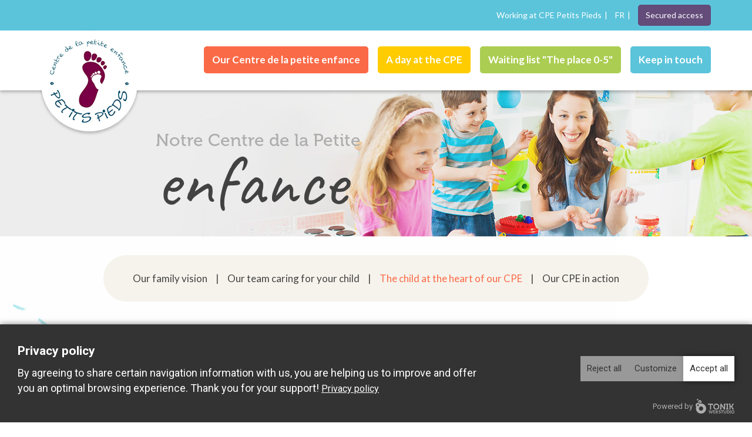

--- FILE ---
content_type: text/html; charset=UTF-8
request_url: https://cpepetitspieds.ca/en/our-centre-petite-enfance/the-child-at-the-heart-of-our-cpe
body_size: 7204
content:
<!DOCTYPE html>
<html lang="en">
<head>
    <meta http-equiv="X-UA-Compatible" content="IE=edge">
    <meta name="viewport" content="width=device-width, initial-scale=1.0">
    <meta name="author" content="Tonik Web Studio">
   
    <link rel="stylesheet" href="https://use.typekit.net/gkn7fon.css">
    <link href="https://fonts.googleapis.com/css?family=Caveat|Lato:400,700,900" rel="stylesheet">
	<link rel="stylesheet" type="text/css" href="/application/themes/designed_by_tonik/css/bootstrap.min.css">
	<link rel="stylesheet" type="text/css" href="/application/themes/designed_by_tonik/css/BootstrapXL.css">
	<link rel="stylesheet" type="text/css" href="/application/themes/designed_by_tonik/css/jquery.sidr.light.css">
		<link rel="stylesheet" type="text/css" href="/application/themes/designed_by_tonik/css/main.css?ts=1704480699">
	<link rel="stylesheet" type="text/css" href="/application/themes/designed_by_tonik/css/font-awesome.css">
	<!--link rel="stylesheet" type="text/css" href="/application/themes/designed_by_tonik/css/jquery.bxslider.css"-->
    
<title>CPE Petits Pieds in Gatineau │Lively environment for childrens</title>

<meta http-equiv="content-type" content="text/html; charset=UTF-8"/>
<meta name="description" content="Our daycare places the child at the heart of its priorities. We believe that every child is unique and that they benefit from a personalized approach"/>
<meta name="generator" content="concrete5"/>
<meta name="msapplication-TileImage" content="https://cpepetitspieds.ca/application/files/2015/2163/3981/Favicon_144x144.png"/>
<link rel="shortcut icon" href="https://cpepetitspieds.ca/application/files/3615/2163/3975/Favicon_16x16.png" type="image/x-icon"/>
<link rel="icon" href="https://cpepetitspieds.ca/application/files/3615/2163/3975/Favicon_16x16.png" type="image/x-icon"/>
<link rel="apple-touch-icon" href="https://cpepetitspieds.ca/application/files/2915/2163/3979/Favicon_57x57.png"/>
<link rel="canonical" href="https://cpepetitspieds.ca/en/our-centre-petite-enfance/the-child-at-the-heart-of-our-cpe">
<script type="text/javascript">
    var CCM_DISPATCHER_FILENAME = "/index.php";
    var CCM_CID = 215;
    var CCM_EDIT_MODE = false;
    var CCM_ARRANGE_MODE = false;
    var CCM_IMAGE_PATH = "/concrete/images";
    var CCM_TOOLS_PATH = "/index.php/tools/required";
    var CCM_APPLICATION_URL = "https://cpepetitspieds.ca";
    var CCM_REL = "";
    var CCM_ACTIVE_LOCALE = "en_CA";
</script>

<script type="text/javascript" src="/concrete/js/jquery.js?ccm_nocache=352b72ebf6a02e769596185a40229679110eb6e9"></script>
<!--[if lt IE 9]><script type="text/javascript" src="/concrete/js/ie/html5-shiv.js?ccm_nocache=352b72ebf6a02e769596185a40229679110eb6e9"></script><![endif]-->
<!--[if lt IE 9]><script type="text/javascript" src="/concrete/js/ie/respond.js?ccm_nocache=352b72ebf6a02e769596185a40229679110eb6e9"></script><![endif]-->
<link href="/application/files/cache/css/c67b363472d4139992edf79e19f00e5c3741e5e8.css?ccm_nocache=352b72ebf6a02e769596185a40229679110eb6e9" rel="stylesheet" type="text/css" media="all" data-source="/concrete/css/jquery-ui.css?ccm_nocache=352b72ebf6a02e769596185a40229679110eb6e9 /concrete/css/frontend/errors.css?ccm_nocache=352b72ebf6a02e769596185a40229679110eb6e9 /application/blocks/formidable/templates/footer/view.css?ccm_nocache=2e723034b71b614ce14dfdc18c5c9b910a3aef47">
<script>
  // Define dataLayer and the gtag function.
  window.dataLayer = window.dataLayer || [];
  function gtag(){dataLayer.push(arguments);}

  // Default ad_storage to 'denied'.
  gtag('consent', 'default', {
    'ad_storage':'granted',
    'analytics_storage':'granted',
    'personalization_storage':'granted',
    'ad_storage_custom':'denied',
    'analytics_storage_custom':'denied',
    'personalization_storage_custom':'denied',
  });
</script>

<!-- Google Tag Manager -->
<script>(function(w,d,s,l,i){w[l]=w[l]||[];w[l].push({'gtm.start':
new Date().getTime(),event:'gtm.js'});var f=d.getElementsByTagName(s)[0],
j=d.createElement(s),dl=l!='dataLayer'?'&l='+l:'';j.async=true;j.src=
'https://www.googletagmanager.com/gtm.js?id='+i+dl;f.parentNode.insertBefore(j,f);
})(window,document,'script','dataLayer','GTM-W3WD679');</script>
<!-- End Google Tag Manager -->	<script src="/application/themes/designed_by_tonik/js/vendor/modernizr-2.6.1.min.js"></script>
	
	<meta property="og:title" content="CPE Petits Pieds in Gatineau │Lively environment for childrens"/>
	<meta property="og:type" content="website" /> 
	<meta property="og:image" content="http://cpepetitspieds.ca/application/themes/designed_by_tonik/images/og.jpg"/>
	<meta property="og:image:width" content="1200"/>
	<meta property="og:image:height" content="630"/>
	<meta property="og:url" content="http://cpepetitspieds.ca/en/our-centre-petite-enfance/the-child-at-the-heart-of-our-cpe"/>
	<meta property="og:site_name" content="CPE Petits pieds"/>
	<meta property="og:description" content="Our daycare places the child at the heart of its priorities. We believe that every child is unique and that they benefit from a personalized approach"/>
	    <!-- load and instantiate ScrollReveal first -->
    <script src="/application/themes/designed_by_tonik/js/vendor/scrollreveal.min.js"></script>
    <script>
      window.sr = ScrollReveal();
      if (sr.isSupported()) {
        document.documentElement.classList.add('sr');
      }

    </script></head>
<body>
<div class="site_container ccm-page ccm-page-id-215 page-type-page page-template-full">
	
	<header>
	<div class="fixeMenu">
		<div class="top-bar-wrapper">
            <div class="container">
				<div class="row">
					<div class="col-xs-12 col-xl-10 col-xl-offset-1">
						<div class="row">
                            <div class="col-xs-12">
                                <ul>
                                    <li><a href="https://cpepetitspieds.ca/en/working-at-cpe-petits-pieds">Working at CPE Petits Pieds</a></li>
                                    <li>

    		<a href="https://cpepetitspieds.ca/en/our-centre-petite-enfance/the-child-at-the-heart-of-our-cpe/switch_language/215/1/97" title="French" class="switchLang hidden-xs hidden-sm">FR		</a>
		<a href="https://cpepetitspieds.ca/en/our-centre-petite-enfance/the-child-at-the-heart-of-our-cpe/switch_language/215/1/97" title="French" class="switchLang visible-xs visible-sm">Français		</a>
		
</li>
                                    <li><a href="https://cpepetitspieds.ca/en/intranet" class="btnIntranet">Secured access</a></li>
                                </ul>
                            </div>
                        </div>
                    </div>
                </div>
            </div>
        </div>
		<div class="nav-bar-wrapper">
			<div class="container">
				<div class="row">
					<div class="col-xs-12 col-xl-10 col-xl-offset-1">
						<div class="row">
							<div class="row-height">
								<div class="col-xs-6 col-xs-height col-xs-middle col-sm-4 col-sm-height col-md-2 col-md-height">
									<div class="logo-wrapper">
                                        <div class="shadow">
                                            <a href="https://cpepetitspieds.ca/en">
                                                <img src="/application/themes/designed_by_tonik/images/logo.png" class="img-responsive" alt="CPE Petits pieds">
                                                <div class="HideShadow"></div>
                                            </a>
                                        </div>
									</div>
								</div>
								<div class="col-xs-6 col-xs-height col-xs-middle col-sm-8 col-sm-height col-sm-middle col-md-10 col-md-height col-md-middle">
                                    <nav id="mainnav" class="hidden-xs hidden-sm">
										<ul id="mainMenuUl" class="group"><li class="nav-path-selected"><a href="https://cpepetitspieds.ca/en/our-centre-petite-enfance/Our-family-vision" target="_self" class="nav-path-selected">Our Centre de la petite enfance</a><div class="dropdown_sub"><div class="sub_spacer"></div><div class="sub_wrapper"><ul><li class=""><a href="https://cpepetitspieds.ca/en/our-centre-petite-enfance/Our-family-vision" target="_self" class="">Our family vision</a></li><li class=""><a href="https://cpepetitspieds.ca/en/our-centre-petite-enfance/our-team-caring-for-your-child" target="_self" class="">Our team caring for your child</a></li><li class="nav-selected nav-path-selected"><a href="https://cpepetitspieds.ca/en/our-centre-petite-enfance/the-child-at-the-heart-of-our-cpe" target="_self" class="nav-selected nav-path-selected">The child at the heart of our CPE</a></li><li class="nav-last appendAfter"><a href="https://cpepetitspieds.ca/en/our-centre-petite-enfance/our-cpe-in-action" target="_self" class="nav-last">Our CPE in action</a></li></ul></div></div></li><li class=""><a href="https://cpepetitspieds.ca/en/a-day-at-the-cpe/play" target="_self" class="">A day at the CPE</a><div class="dropdown_sub"><div class="sub_spacer"></div><div class="sub_wrapper"><ul><li class=""><a href="https://cpepetitspieds.ca/en/a-day-at-the-cpe/play" target="_self" class="">Play</a></li><li class=""><a href="https://cpepetitspieds.ca/en/a-day-at-the-cpe/eat" target="_self" class="">Eat</a></li><li class="nav-last appendAfter"><a href="https://cpepetitspieds.ca/en/a-day-at-the-cpe/learn" target="_self" class="nav-last">Learn</a></li></ul></div></div></li><li class=""><a href="https://cpepetitspieds.ca/en/waiting-list-the-place-0-5" target="_self" class="">Waiting list &quot;The place 0-5&quot;</a></li><li class="nav-last appendAfter"><a href="https://cpepetitspieds.ca/en/keep-in-touch" target="_self" class="nav-last">Keep in touch</a></li></ul>									</nav>
									<nav id="mobilenav" class="hidden-xs hidden-sm hidden-md hidden-lg hidden-xl">
										<ul><li class="visible-xs visible-sm">
		<a href="javascript:void(0);" onClick="$.sidr('close', 'sidr');" id="closeSidr"><span class="fa fa-times-circle" aria-hidden="true"></span></a>
	</li><li class=""><a href="https://cpepetitspieds.ca/en" target="_self" class="">Home</a></li><li class="nav-path-selected"><a href="https://cpepetitspieds.ca/en/our-centre-petite-enfance/Our-family-vision" target="_self" class="nav-path-selected">Our Centre de la petite enfance</a><div class="dropdown_sub"><div class="sub_spacer"></div><div class="sub_wrapper"><ul><li class=""><a href="https://cpepetitspieds.ca/en/our-centre-petite-enfance/Our-family-vision" target="_self" class="">Our family vision</a></li><li class=""><a href="https://cpepetitspieds.ca/en/our-centre-petite-enfance/our-team-caring-for-your-child" target="_self" class="">Our team caring for your child</a></li><li class="nav-selected nav-path-selected"><a href="https://cpepetitspieds.ca/en/our-centre-petite-enfance/the-child-at-the-heart-of-our-cpe" target="_self" class="nav-selected nav-path-selected">The child at the heart of our CPE</a></li><li class="nav-last"><a href="https://cpepetitspieds.ca/en/our-centre-petite-enfance/our-cpe-in-action" target="_self" class="nav-last">Our CPE in action</a></li></ul></div></div></li><li class=""><a href="https://cpepetitspieds.ca/en/a-day-at-the-cpe/play" target="_self" class="">A day at the CPE</a><div class="dropdown_sub"><div class="sub_spacer"></div><div class="sub_wrapper"><ul><li class=""><a href="https://cpepetitspieds.ca/en/a-day-at-the-cpe/play" target="_self" class="">Play</a></li><li class=""><a href="https://cpepetitspieds.ca/en/a-day-at-the-cpe/eat" target="_self" class="">Eat</a></li><li class="nav-last"><a href="https://cpepetitspieds.ca/en/a-day-at-the-cpe/learn" target="_self" class="nav-last">Learn</a></li></ul></div></div></li><li class=""><a href="https://cpepetitspieds.ca/en/waiting-list-the-place-0-5" target="_self" class="">Waiting list &quot;The place 0-5&quot;</a></li><li class=""><a href="https://cpepetitspieds.ca/en/working-at-cpe-petits-pieds" target="_self" class="">Working at CPE Petits Pieds</a></li><li class=""><a href="https://cpepetitspieds.ca/en/keep-in-touch" target="_self" class="">Keep in touch</a></li><li class=""><a href="https://cpepetitspieds.ca/en/intranet" target="_self" class="">Secured access</a></li></ul>									</nav>
									<div class="clearfix"></div>
									<div class="responsive-menu visible-xs visible-sm">
										<a href="javascript:void(0);" id="responsive-menu-trigger">Menu <i class="fa fa-bars"></i></a>
									</div>
								</div>
							</div>
						</div>
					</div>
				</div>
			</div>
		</div>
	</div>
            <div class="nav-header-wrapper">
            <div class="slider-wrapper" style="background-image: url(/application/themes/designed_by_tonik/images/sub/header.jpg); background-position:top center; background-size:cover;">
                                <div class="container">
                    <div class="row">
                        <div class="col-xs-12 col-sm-6 col-sm-offset-2">
                                                            <p>Notre Centre de la Petite                                 <span>Enfance</span></p>
                                                    </div>
                    </div>
                </div>
            </div>
        </div>
        </header>

<div class="sub">
	<div class="container">
		<div class="row">
			<div class="col-sm-12 col-xl-10 col-xl-offset-1">
                <div class="subnav-content hidden-xs">
                    <div class="subnav-wrapper"><ul class="subnav"><li class=" "><a href="https://cpepetitspieds.ca/en/our-centre-petite-enfance/Our-family-vision" target="_self" class="">Our family vision</a></li><li class=" "><a href="https://cpepetitspieds.ca/en/our-centre-petite-enfance/our-team-caring-for-your-child" target="_self" class="">Our team caring for your child</a></li><li class="nav-selected nav-path-selected "><a href="https://cpepetitspieds.ca/en/our-centre-petite-enfance/the-child-at-the-heart-of-our-cpe" target="_self" class="nav-selected nav-path-selected">The child at the heart of our CPE</a></li><li class="nav-last "><a href="https://cpepetitspieds.ca/en/our-centre-petite-enfance/our-cpe-in-action" target="_self" class="nav-last">Our CPE in action</a></li></ul></div>                </div>
				<div>
					<nav aria-label="breadcrumb"><ol class="breadcrumb"><li><a href="https://cpepetitspieds.ca/en" target="_self">Home</a></li><li><a href="https://cpepetitspieds.ca/en/our-centre-petite-enfance/Our-family-vision" target="_self">Our Centre de la petite enfance</a></li><li class="active">The child at the heart of our CPE</li></ol></nav>				</div>
						  				
				<div class="row">
					<div class="col-sm-12">
						<div class="content">
							<h1 class="page-title">The child at the heart of our CPE</h1>
							

    <h2>Every child is unique...</h2>



    <p>At CPE Petits Pieds, we see your child as precious, innovative, strong, competent, and capable of great achievements. They are loved in their entirety, with their unique strengths and challenges. All our actions are guided by a constant focus on their well-being, safety, development, and the promotion of a positive self-image.</p>

<p>The flourishing and growth of your child are nurtured through their relationships with others. Our primary role is to establish a meaningful and collaborative attachment with them. Once this connection is formed, they are free to explore their environment, form other connections, express themselves confidently, and thrive. This forms the foundation of the caring convention to which all members of our staff are committed: a profound respect for the child, manifested through mutual trust, encouragement, and support. Your child is encouraged to pursue their experiences and express themselves through various means.</p>

<p>By respecting your child&#39;s individuality and assisting them in articulating their thoughts, our staff demonstrates that what they seek to express is meaningful, underscoring their importance as an individual. By initially guiding them in actions or activities and then encouraging them to do it on their own, we foster a sense of competence, bolster their self-confidence, and promote autonomy. In our CPE in Gatineau, there are no failures, only opportunities for learning!</p>

<p>&nbsp;</p>



    <div class="row"><div class="col-sm-12"></div></div>


    <div class="row"><div class="col-sm-3">

    <picture><!--[if IE 9]><video style='display: none;'><![endif]--><source srcset="https://cpepetitspieds.ca/application/files/4115/2942/2138/enfantCpe.jpg" media="(min-width: 1510px)"><source srcset="https://cpepetitspieds.ca/application/files/4115/2942/2138/enfantCpe.jpg" media="(min-width: 1140px)"><source srcset="https://cpepetitspieds.ca/application/files/4115/2942/2138/enfantCpe.jpg" media="(min-width: 940px)"><source srcset="https://cpepetitspieds.ca/application/files/4115/2942/2138/enfantCpe.jpg"><!--[if IE 9]></video><![endif]--><img src="https://cpepetitspieds.ca/application/files/4115/2942/2138/enfantCpe.jpg" alt="" class="ccm-image-block img-responsive bID-79"></picture>
</div><div class="col-sm-9">

    <p>The development of your child also relies on the use of their senses to interact with the world around them. It is therefore normal for special attention to be given to the layout of spaces at the CPE to create an atmosphere of calm, warmth, and well-being. Our CPE aims to be a living environment FOR the child, not just a set of premises. It aspires to be inviting and inspiring, aiming to help the child create memories and moments that will enrich their life. Just as our homes tell our stories and are filled with positive anchors that shape our lives, our CPE strives to recreate an environment reminiscent of the family setting.</p>

<p>Finally, numerous initiatives are implemented to ensure the well-being of your child:</p>

<p>We are the first CPE in Outaouais to have developed a white code protocol, comprehensive assessments, and achievements of your children that transfer from one educator to another to ensure educational continuity. Measures are taken to ensure a certain stability, as much as possible, even in replacement situations. We have a dynamic professional development program at the forefront of the latest discoveries in early childhood, among other initiatives. Everything is done to ensure that your little one is well, happy, and flourishing during their time at CPE Petits Pieds!</p>

</div></div>
						</div>
					</div>
				</div>
				
			</div>
		</div>
	</div>
    
    <section class="montezBord sr-bottom">
        <div class="container">
            <div class="row">
                <div class="col-xs-12 col-md-10 col-md-offset-1 col-xl-8 col-xl-offset-2">
                    <div class="row">
                        <div class="row-height">
                            <div class="col-xs-12 col-sm-7 col-sm-height col-md-6 col-md-height col-xl-7 col-top">
                                <h2>What are you waiting for?<span>Get on board!</span></h2>
                            </div>
                            <div class="col-xs-12 col-sm-4 col-sm-height col-md-6 col-md-height col-xl-5 col-bottom">
                                <a href="https://cpepetitspieds.ca/en/waiting-list-the-place-0-5" class="btnBlue">Register your child on the waiting list today!</a>
                            </div>
                        </div>
                    </div>
                </div>
            </div>
        </div>
    </section>
    
    <section class="contact sr-bottom">
        <div class="container">
            <div class="row">
                <div class="col-xs-12 col-md-5 col-md-offset-7 col-lg-4 col-lg-offset-7">
                    <h2>Let's keep in touch !</h2>
                    <p>Questions or comments?</p>
                    

    
  

    <div id="formidable_container_4" class="formidable ">
        
        <div id="formidable_message_4" class="formidable_message"></div>  

        
        <form id="ff_4" name="formidable_form" method="post" class="" action="https://cpepetitspieds.ca/formidable/dialog/formidable">
            <input type="hidden" name="formID" id="formID" value="4">
            <input type="hidden" name="cID" id="cID" value="215">
            <input type="hidden" name="bID" id="bID" value="96">
            <input type="hidden" name="resolution" id="resolution" value="">
            <input type="hidden" name="ccm_token" id="ccm_token" value="1769321388:72d97ba718419739ce1e3a4ff3ca81be">
            <input type="hidden" name="locale" id="locale" value="en_CA">
			                    <div class="formidable_row row">                                
						<div class="row-height">                                
							                            
								<div class="formidable_column col-sm-6 col-sm-height col-sm-top">
								<div >												<div class="element form-group parent-name-8">                                       
													
                                                    <label for="parent-name-8" class="sr-only">
                                                        Parent name                                                                                                                    <span class="required">*</span>
                                                            
                                                    </label>
													                                            
													<div class="input no_label">
														<input type="text" id="parent-name-8" name="parent-name-8" value="" placeholder="Parent name *" class="form-control ccm-input-text" /> 
																											</div>

													
													
													
												</div>        
																							<div class="element form-group phone-number-9">                                       
													
                                                    <label for="phone-number-9" class="sr-only">
                                                        Phone number                                                            
                                                    </label>
													                                            
													<div class="input no_label">
														<input type="text" id="phone-number-9" name="phone-number-9" value="" placeholder="Phone number" class="form-control ccm-input-text" /> 
																											</div>

													
													
													
												</div>        
											</div>  
								</div>
							                            
								<div class="formidable_column col-sm-6 last col-sm-height col-sm-top">
								<div >												<div class="element form-group child-name-10">                                       
													
                                                    <label for="child-name-10" class="sr-only">
                                                        Child name                                                            
                                                    </label>
													                                            
													<div class="input no_label">
														<input type="text" id="child-name-10" name="child-name-10" value="" placeholder="Child name" class="form-control ccm-input-text" /> 
																											</div>

													
													
													
												</div>        
																							<div class="element form-group email-11">                                       
													
                                                    <label for="email-11" class="sr-only">
                                                        Email                                                                                                                    <span class="required">*</span>
                                                            
                                                    </label>
													                                            
													<div class="input no_label">
														<input type="email" id="email-11" name="email-11" value="" placeholder="Email *" class="form-control ccm-input-email" /> 
																											</div>

													
													
													
												</div>        
											</div>  
								</div>
													</div>
                    </div>
                                        <div class="formidable_row row">                                
						<div class="row-height">                                
							                            
								<div class="formidable_column col-sm-12 last col-sm-height col-sm-top">
								<div >												<div class="element form-group message-12">                                       
													
                                                    <label for="message-12" class="sr-only">
                                                        Message                                                            
                                                    </label>
													                                            
													<div class="input no_label">
														<textarea id="message-12" name="message-12" placeholder="Message" class="form-control"></textarea> 
																											</div>

													
													
													
												</div>        
																							<div class="element form-group captcha-contact-14">                                       
													
                                                    <label for="captcha-contact-14" class="sr-only">
                                                        Captcha contact                                                                                                                    <span class="required">*</span>
                                                            
                                                    </label>
													                                            
													<div class="input no_label">
														<div class="captcha_holder "><div id="captcha-contact-14_image" class="captcha_image"></div><div id="captcha-contact-14" class="captcha_input"><div id="ecr6975b3acbb472" class="g-recaptcha ecRecaptcha" data-sitekey="6LfwzdEUAAAAABOtrab5lbaMa3ha6WbFOHQk_iXu" data-theme="light"></div><noscript>
          <div style="width: 302px; height: 352px;">
            <div style="width: 302px; height: 352px; position: relative;">
              <div style="width: 302px; height: 352px; position: absolute;">
                <div class='no-video-icon'><img src='/packages/tonik_privacy/images/no-video.svg' alt=''><span>Please accept the cookies to view this video</span></div><iframe style='opacity: 0' data-src="$1"></iframe>
                </iframe>
              </div>
              <div style="width: 250px; height: 80px; position: absolute; border-style: none;
                          bottom: 21px; left: 25px; margin: 0; padding: 0; right: 25px;">
                <textarea id="g-recaptcha-response" name="g-recaptcha-response"
                          class="g-recaptcha-response"
                          style="width: 250px; height: 80px; border: 1px solid #c1c1c1;
                                 margin: 0; padding: 0; resize: none;" value=""></textarea>
              </div>
            </div>
          </div>
        </noscript></div></div> 
																											</div>

													
													
													
												</div>        
											</div>  
								</div>
													</div>
                    </div>
                    
                            <div class="formidable_row row">
                    <div class="formidable_column col-sm-12">
                        <div class="element form-group form-actions">
                            <div id="ff_buttons" class="buttons">
                                <div>
									<input type="submit" class="btn ccm-input-submit submit btn btn-success" id="submit" name="submit" value="Submit" />                                </div>
                            </div>
                        </div>
                    </div>
                </div>
                    </form>
    </div>
    <script>
                $(function() {                       
            $('form[id="ff_4"]').formidable({
                'error_messages_on_top': true,
                'error_messages_on_top_class': 'alert alert-danger',
                'warning_messages_class': 'alert alert-warning',
                'error_messages_beneath_field': false,
                'error_messages_beneath_field_class': 'text-danger error',
                'success_messages_class': 'alert alert-success',
                'remove_form_on_success': false,
                errorCallback: function() { 
					setTimeout(function(){
						$('html, body').stop();
						$('html, body').animate({scrollTop: $('#formidable_container_4').offset().top-$('.fixeMenu').outerHeight()-100}, 'slow');
					},1);
                },
                successCallback: function() { 
					setTimeout(function(){
						$('html, body').stop();
						$('html, body').animate({scrollTop: $('#formidable_container_4').offset().top-$('.fixeMenu').outerHeight()-100}, 'slow');
					},1);
				}
			}); 
             
        });
    </script>

  
                </div>
            </div>
        </div>
    </section>
</div>


<footer class="sr-bottom">
	<div class="footer-content">
		<div class="container">
			<div class="row">
				<div class="col-xs-12 col-xl-11 col-xl-offset-1">
					<div class="row">
						<div class="row-height">
							<div class="col-xs-12 col-sm-5 col-sm-height col-lg-4 col-lg-height col-top">
                                <div class="paddingLogoFooter">
                                    <a href="https://cpepetitspieds.ca/en" class="logoFooter">
                                        <img src="/application/themes/designed_by_tonik/images/logo.png" class="img-responsive" alt="CPE Petits pieds">
                                    </a>
                                </div>
                                <div class="footerMenu">
                                    <div class="footerNav">
                                        <ul><li class=""><a href="https://cpepetitspieds.ca/en" target="_self" class="">Home</a></li><li class="nav-path-selected"><a href="https://cpepetitspieds.ca/en/our-centre-petite-enfance/Our-family-vision" target="_self" class="nav-path-selected">Our Centre de la petite enfance</a><ul><li class=""><a href="https://cpepetitspieds.ca/en/our-centre-petite-enfance/Our-family-vision" target="_self" class="">Our family vision</a></li><li class=""><a href="https://cpepetitspieds.ca/en/our-centre-petite-enfance/our-team-caring-for-your-child" target="_self" class="">Our team caring for your child</a></li><li class="nav-selected nav-path-selected"><a href="https://cpepetitspieds.ca/en/our-centre-petite-enfance/the-child-at-the-heart-of-our-cpe" target="_self" class="nav-selected nav-path-selected">The child at the heart of our CPE</a></li><li class=""><a href="https://cpepetitspieds.ca/en/our-centre-petite-enfance/our-cpe-in-action" target="_self" class="">Our CPE in action</a></li></ul></li><li class=""><a href="https://cpepetitspieds.ca/en/a-day-at-the-cpe/play" target="_self" class="">A day at the CPE</a><ul><li class=""><a href="https://cpepetitspieds.ca/en/a-day-at-the-cpe/play" target="_self" class="">Play</a></li><li class=""><a href="https://cpepetitspieds.ca/en/a-day-at-the-cpe/eat" target="_self" class="">Eat</a></li><li class=""><a href="https://cpepetitspieds.ca/en/a-day-at-the-cpe/learn" target="_self" class="">Learn</a></li></ul></li><li class=""><a href="https://cpepetitspieds.ca/en/waiting-list-the-place-0-5" target="_self" class="">Waiting list &quot;The place 0-5&quot;</a></li><li class=""><a href="https://cpepetitspieds.ca/en/working-at-cpe-petits-pieds" target="_self" class="">Working at CPE Petits Pieds</a></li><li class=""><a href="https://cpepetitspieds.ca/en/keep-in-touch" target="_self" class="">Keep in touch</a></li><li class=""><a href="https://cpepetitspieds.ca/en/intranet" target="_self" class="">Secured access</a></li></ul>                                    </div>
                                </div>
							</div>
							<div class="col-xs-12 col-sm-7 col-sm-height col-lg-8 col-lg-height col-top">
                                <div id="blockMap" class="sr-bottom" data-icon-map="/application/themes/designed_by_tonik/images/icons/pin_noir.png">   
                                    <div id="map"></div> 
                                </div>								
							</div> 
						</div>
					</div>
				</div>
			</div>
		</div>
	</div>
	<section class="copyrightContent">
		<div class="container">
			<div class="row">
				<div class="col-xs-12 col-md-8 col-lg-6 col-lg-offset-1">
					<div class="rightReserve">2026 - All rights reserved. &copy; Centre de la petite enfance Petits Pieds</div>
				</div>
				<div class="col-xs-12 col-md-4 col-lg-4">
					<div class="tonik">
						<div class="logo"><a href="http://www.tonikwebstudio.com/" title="Tonik Web Studio" target="_blank"><img src="/application/themes/designed_by_tonik/images/footer/logo-tonikwebstudio.png" alt="Tonik Web Studio" width="84" height="32" /></a></div>

					</div>
				</div>			
			</div>	
		</div>
	</section>
</footer>
</div>


<script src="/application/themes/designed_by_tonik/js/bootstrap.min.js"></script>
<script src="https://maps.googleapis.com/maps/api/js?key=AIzaSyBrxYaY2a3s03WXYoctlOE_pxj3loQqCjw"></script>
<script src="/application/themes/designed_by_tonik/js/plugins.js?ts=1704480701"></script>
<script src="/application/themes/designed_by_tonik/js/main.js?ts=1704480701"></script>

<script type="text/javascript" src="/application/files/cache/js/e03ba8340cbce1275872c3789b4f46b34d0e6c4d.js?ccm_nocache=352b72ebf6a02e769596185a40229679110eb6e9" data-source="/concrete/js/picturefill.js?ccm_nocache=352b72ebf6a02e769596185a40229679110eb6e9 /concrete/blocks/image/view.js?ccm_nocache=352b72ebf6a02e769596185a40229679110eb6e9"></script>
<script type="text/javascript" src="/concrete/js/jquery-ui.js?ccm_nocache=352b72ebf6a02e769596185a40229679110eb6e9"></script>
<script type="text/javascript" src="https://cpepetitspieds.ca/formidable/dialog/formidable/topjs?locale="></script>
<script type="text/javascript" src="/application/files/cache/js/a1b223802b5e393ed8c0d6232342c24919ac92e6.js?ccm_nocache=352b72ebf6a02e769596185a40229679110eb6e9" data-source="/packages/formidable_lite/js/plugins/placeholder.min.js?ccm_nocache=2e723034b71b614ce14dfdc18c5c9b910a3aef47 /packages/formidable_lite/js/plugins/dependson.min.js?ccm_nocache=2e723034b71b614ce14dfdc18c5c9b910a3aef47 /packages/formidable_lite/js/plugins/mask.min.js?ccm_nocache=2e723034b71b614ce14dfdc18c5c9b910a3aef47 /packages/formidable_lite/js/plugins/simplycountable.min.js?ccm_nocache=2e723034b71b614ce14dfdc18c5c9b910a3aef47 /packages/formidable_lite/js/plugins/timepicker.min.js?ccm_nocache=2e723034b71b614ce14dfdc18c5c9b910a3aef47 /packages/formidable_lite/js/formidable.js?ccm_nocache=2e723034b71b614ce14dfdc18c5c9b910a3aef47 /packages/ec_recaptcha/assets/js/render.js?ccm_nocache=b99a364b956bc3d731e0d6d0d7054dfd22c7e31e"></script>
<script type="text/javascript" src="https://www.google.com/recaptcha/api.js?onload=ecRecaptcha&render=explicit"></script>
<link rel="stylesheet" href="/packages/tonik_privacy/css/styles.css?v=1769321388"><noscript><style>.tonik-privacy-modal{display: none;}</style></noscript><div class="tonik-privacy-modal "><div class="tonik-privacy-modal-content"><div class="tonik-privacy-modal-header"><p class="titre">Privacy policy</p><div class="acceptingDesc"><p>By agreeing to share certain navigation information with us, you are helping us to improve and offer you an optimal browsing experience. Thank you for your support! <a href="https://cpepetitspieds.ca/en/privacy-policy" target="_blank">Privacy policy</a></p>
</div><div class="customizingDesc"><p>Activate the categories you want to share, thanks for your help! <a href="https://cpepetitspieds.ca/en/privacy-policy" target="_blank">Privacy policy</a></p>
</div></div><div class="tonik-privacy-permissions"><div class="tonik-privacy-permission"><span class="open-desc tonikHide"></span><label><input type="checkbox" name="necessary" id="necessary" checked disabled><span>Necessary</span><span class="custom-check"></span></label><div class="description"></div></div><div class="tonik-privacy-permission"><span class="open-desc"></span><label><input type="checkbox" name="statistics" id="statistics" ><span>Statistics</span><span class="custom-check"></span></label><div class="description"><ul>
	<li>Google Analytics</li>
</ul>
</div></div><div class="tonik-privacy-permission"><span class="open-desc"></span><label><input type="checkbox" name="preferences" id="preferences" ><span>Preferences</span><span class="custom-check"></span></label><div class="description"><ul><li>None for the moment</li></ul></div></div><div class="tonik-privacy-permission"><span class="open-desc"></span><label><input type="checkbox" name="marketing" id="marketing" ><span>Marketing</span><span class="custom-check"></span></label><div class="description"><ul>
	<li>Google Analytics</li>
	<li>Facebook Pixel</li>
</ul>
</div></div></div><div class="tonik-privacy-modal-footer"><button class="btn rejecting-cookies" id="rejecting-cookies">Reject all</button><button class="btn custom-settings" id="custom-settings">Customize</button><button class="btn saving-settings" id="saving-settings">Save</button><button class="btn accepting-cookies" id="accepting-cookies">Accept all</button></div><div class="powered"><a href="https://www.tonikwebstudio.com/" target="_blank">Powered by <img src="/packages/tonik_privacy/images/tonik.png" alt="Tonik Web Studio"></a></div></div><script src="/packages/tonik_privacy/js/modal.js?v=1769321388"></script></body>
</html>


--- FILE ---
content_type: text/html; charset=utf-8
request_url: https://www.google.com/recaptcha/api2/anchor?ar=1&k=6LfwzdEUAAAAABOtrab5lbaMa3ha6WbFOHQk_iXu&co=aHR0cHM6Ly9jcGVwZXRpdHNwaWVkcy5jYTo0NDM.&hl=en&v=PoyoqOPhxBO7pBk68S4YbpHZ&theme=light&size=normal&anchor-ms=20000&execute-ms=30000&cb=gl1hq2hoep71
body_size: 49209
content:
<!DOCTYPE HTML><html dir="ltr" lang="en"><head><meta http-equiv="Content-Type" content="text/html; charset=UTF-8">
<meta http-equiv="X-UA-Compatible" content="IE=edge">
<title>reCAPTCHA</title>
<style type="text/css">
/* cyrillic-ext */
@font-face {
  font-family: 'Roboto';
  font-style: normal;
  font-weight: 400;
  font-stretch: 100%;
  src: url(//fonts.gstatic.com/s/roboto/v48/KFO7CnqEu92Fr1ME7kSn66aGLdTylUAMa3GUBHMdazTgWw.woff2) format('woff2');
  unicode-range: U+0460-052F, U+1C80-1C8A, U+20B4, U+2DE0-2DFF, U+A640-A69F, U+FE2E-FE2F;
}
/* cyrillic */
@font-face {
  font-family: 'Roboto';
  font-style: normal;
  font-weight: 400;
  font-stretch: 100%;
  src: url(//fonts.gstatic.com/s/roboto/v48/KFO7CnqEu92Fr1ME7kSn66aGLdTylUAMa3iUBHMdazTgWw.woff2) format('woff2');
  unicode-range: U+0301, U+0400-045F, U+0490-0491, U+04B0-04B1, U+2116;
}
/* greek-ext */
@font-face {
  font-family: 'Roboto';
  font-style: normal;
  font-weight: 400;
  font-stretch: 100%;
  src: url(//fonts.gstatic.com/s/roboto/v48/KFO7CnqEu92Fr1ME7kSn66aGLdTylUAMa3CUBHMdazTgWw.woff2) format('woff2');
  unicode-range: U+1F00-1FFF;
}
/* greek */
@font-face {
  font-family: 'Roboto';
  font-style: normal;
  font-weight: 400;
  font-stretch: 100%;
  src: url(//fonts.gstatic.com/s/roboto/v48/KFO7CnqEu92Fr1ME7kSn66aGLdTylUAMa3-UBHMdazTgWw.woff2) format('woff2');
  unicode-range: U+0370-0377, U+037A-037F, U+0384-038A, U+038C, U+038E-03A1, U+03A3-03FF;
}
/* math */
@font-face {
  font-family: 'Roboto';
  font-style: normal;
  font-weight: 400;
  font-stretch: 100%;
  src: url(//fonts.gstatic.com/s/roboto/v48/KFO7CnqEu92Fr1ME7kSn66aGLdTylUAMawCUBHMdazTgWw.woff2) format('woff2');
  unicode-range: U+0302-0303, U+0305, U+0307-0308, U+0310, U+0312, U+0315, U+031A, U+0326-0327, U+032C, U+032F-0330, U+0332-0333, U+0338, U+033A, U+0346, U+034D, U+0391-03A1, U+03A3-03A9, U+03B1-03C9, U+03D1, U+03D5-03D6, U+03F0-03F1, U+03F4-03F5, U+2016-2017, U+2034-2038, U+203C, U+2040, U+2043, U+2047, U+2050, U+2057, U+205F, U+2070-2071, U+2074-208E, U+2090-209C, U+20D0-20DC, U+20E1, U+20E5-20EF, U+2100-2112, U+2114-2115, U+2117-2121, U+2123-214F, U+2190, U+2192, U+2194-21AE, U+21B0-21E5, U+21F1-21F2, U+21F4-2211, U+2213-2214, U+2216-22FF, U+2308-230B, U+2310, U+2319, U+231C-2321, U+2336-237A, U+237C, U+2395, U+239B-23B7, U+23D0, U+23DC-23E1, U+2474-2475, U+25AF, U+25B3, U+25B7, U+25BD, U+25C1, U+25CA, U+25CC, U+25FB, U+266D-266F, U+27C0-27FF, U+2900-2AFF, U+2B0E-2B11, U+2B30-2B4C, U+2BFE, U+3030, U+FF5B, U+FF5D, U+1D400-1D7FF, U+1EE00-1EEFF;
}
/* symbols */
@font-face {
  font-family: 'Roboto';
  font-style: normal;
  font-weight: 400;
  font-stretch: 100%;
  src: url(//fonts.gstatic.com/s/roboto/v48/KFO7CnqEu92Fr1ME7kSn66aGLdTylUAMaxKUBHMdazTgWw.woff2) format('woff2');
  unicode-range: U+0001-000C, U+000E-001F, U+007F-009F, U+20DD-20E0, U+20E2-20E4, U+2150-218F, U+2190, U+2192, U+2194-2199, U+21AF, U+21E6-21F0, U+21F3, U+2218-2219, U+2299, U+22C4-22C6, U+2300-243F, U+2440-244A, U+2460-24FF, U+25A0-27BF, U+2800-28FF, U+2921-2922, U+2981, U+29BF, U+29EB, U+2B00-2BFF, U+4DC0-4DFF, U+FFF9-FFFB, U+10140-1018E, U+10190-1019C, U+101A0, U+101D0-101FD, U+102E0-102FB, U+10E60-10E7E, U+1D2C0-1D2D3, U+1D2E0-1D37F, U+1F000-1F0FF, U+1F100-1F1AD, U+1F1E6-1F1FF, U+1F30D-1F30F, U+1F315, U+1F31C, U+1F31E, U+1F320-1F32C, U+1F336, U+1F378, U+1F37D, U+1F382, U+1F393-1F39F, U+1F3A7-1F3A8, U+1F3AC-1F3AF, U+1F3C2, U+1F3C4-1F3C6, U+1F3CA-1F3CE, U+1F3D4-1F3E0, U+1F3ED, U+1F3F1-1F3F3, U+1F3F5-1F3F7, U+1F408, U+1F415, U+1F41F, U+1F426, U+1F43F, U+1F441-1F442, U+1F444, U+1F446-1F449, U+1F44C-1F44E, U+1F453, U+1F46A, U+1F47D, U+1F4A3, U+1F4B0, U+1F4B3, U+1F4B9, U+1F4BB, U+1F4BF, U+1F4C8-1F4CB, U+1F4D6, U+1F4DA, U+1F4DF, U+1F4E3-1F4E6, U+1F4EA-1F4ED, U+1F4F7, U+1F4F9-1F4FB, U+1F4FD-1F4FE, U+1F503, U+1F507-1F50B, U+1F50D, U+1F512-1F513, U+1F53E-1F54A, U+1F54F-1F5FA, U+1F610, U+1F650-1F67F, U+1F687, U+1F68D, U+1F691, U+1F694, U+1F698, U+1F6AD, U+1F6B2, U+1F6B9-1F6BA, U+1F6BC, U+1F6C6-1F6CF, U+1F6D3-1F6D7, U+1F6E0-1F6EA, U+1F6F0-1F6F3, U+1F6F7-1F6FC, U+1F700-1F7FF, U+1F800-1F80B, U+1F810-1F847, U+1F850-1F859, U+1F860-1F887, U+1F890-1F8AD, U+1F8B0-1F8BB, U+1F8C0-1F8C1, U+1F900-1F90B, U+1F93B, U+1F946, U+1F984, U+1F996, U+1F9E9, U+1FA00-1FA6F, U+1FA70-1FA7C, U+1FA80-1FA89, U+1FA8F-1FAC6, U+1FACE-1FADC, U+1FADF-1FAE9, U+1FAF0-1FAF8, U+1FB00-1FBFF;
}
/* vietnamese */
@font-face {
  font-family: 'Roboto';
  font-style: normal;
  font-weight: 400;
  font-stretch: 100%;
  src: url(//fonts.gstatic.com/s/roboto/v48/KFO7CnqEu92Fr1ME7kSn66aGLdTylUAMa3OUBHMdazTgWw.woff2) format('woff2');
  unicode-range: U+0102-0103, U+0110-0111, U+0128-0129, U+0168-0169, U+01A0-01A1, U+01AF-01B0, U+0300-0301, U+0303-0304, U+0308-0309, U+0323, U+0329, U+1EA0-1EF9, U+20AB;
}
/* latin-ext */
@font-face {
  font-family: 'Roboto';
  font-style: normal;
  font-weight: 400;
  font-stretch: 100%;
  src: url(//fonts.gstatic.com/s/roboto/v48/KFO7CnqEu92Fr1ME7kSn66aGLdTylUAMa3KUBHMdazTgWw.woff2) format('woff2');
  unicode-range: U+0100-02BA, U+02BD-02C5, U+02C7-02CC, U+02CE-02D7, U+02DD-02FF, U+0304, U+0308, U+0329, U+1D00-1DBF, U+1E00-1E9F, U+1EF2-1EFF, U+2020, U+20A0-20AB, U+20AD-20C0, U+2113, U+2C60-2C7F, U+A720-A7FF;
}
/* latin */
@font-face {
  font-family: 'Roboto';
  font-style: normal;
  font-weight: 400;
  font-stretch: 100%;
  src: url(//fonts.gstatic.com/s/roboto/v48/KFO7CnqEu92Fr1ME7kSn66aGLdTylUAMa3yUBHMdazQ.woff2) format('woff2');
  unicode-range: U+0000-00FF, U+0131, U+0152-0153, U+02BB-02BC, U+02C6, U+02DA, U+02DC, U+0304, U+0308, U+0329, U+2000-206F, U+20AC, U+2122, U+2191, U+2193, U+2212, U+2215, U+FEFF, U+FFFD;
}
/* cyrillic-ext */
@font-face {
  font-family: 'Roboto';
  font-style: normal;
  font-weight: 500;
  font-stretch: 100%;
  src: url(//fonts.gstatic.com/s/roboto/v48/KFO7CnqEu92Fr1ME7kSn66aGLdTylUAMa3GUBHMdazTgWw.woff2) format('woff2');
  unicode-range: U+0460-052F, U+1C80-1C8A, U+20B4, U+2DE0-2DFF, U+A640-A69F, U+FE2E-FE2F;
}
/* cyrillic */
@font-face {
  font-family: 'Roboto';
  font-style: normal;
  font-weight: 500;
  font-stretch: 100%;
  src: url(//fonts.gstatic.com/s/roboto/v48/KFO7CnqEu92Fr1ME7kSn66aGLdTylUAMa3iUBHMdazTgWw.woff2) format('woff2');
  unicode-range: U+0301, U+0400-045F, U+0490-0491, U+04B0-04B1, U+2116;
}
/* greek-ext */
@font-face {
  font-family: 'Roboto';
  font-style: normal;
  font-weight: 500;
  font-stretch: 100%;
  src: url(//fonts.gstatic.com/s/roboto/v48/KFO7CnqEu92Fr1ME7kSn66aGLdTylUAMa3CUBHMdazTgWw.woff2) format('woff2');
  unicode-range: U+1F00-1FFF;
}
/* greek */
@font-face {
  font-family: 'Roboto';
  font-style: normal;
  font-weight: 500;
  font-stretch: 100%;
  src: url(//fonts.gstatic.com/s/roboto/v48/KFO7CnqEu92Fr1ME7kSn66aGLdTylUAMa3-UBHMdazTgWw.woff2) format('woff2');
  unicode-range: U+0370-0377, U+037A-037F, U+0384-038A, U+038C, U+038E-03A1, U+03A3-03FF;
}
/* math */
@font-face {
  font-family: 'Roboto';
  font-style: normal;
  font-weight: 500;
  font-stretch: 100%;
  src: url(//fonts.gstatic.com/s/roboto/v48/KFO7CnqEu92Fr1ME7kSn66aGLdTylUAMawCUBHMdazTgWw.woff2) format('woff2');
  unicode-range: U+0302-0303, U+0305, U+0307-0308, U+0310, U+0312, U+0315, U+031A, U+0326-0327, U+032C, U+032F-0330, U+0332-0333, U+0338, U+033A, U+0346, U+034D, U+0391-03A1, U+03A3-03A9, U+03B1-03C9, U+03D1, U+03D5-03D6, U+03F0-03F1, U+03F4-03F5, U+2016-2017, U+2034-2038, U+203C, U+2040, U+2043, U+2047, U+2050, U+2057, U+205F, U+2070-2071, U+2074-208E, U+2090-209C, U+20D0-20DC, U+20E1, U+20E5-20EF, U+2100-2112, U+2114-2115, U+2117-2121, U+2123-214F, U+2190, U+2192, U+2194-21AE, U+21B0-21E5, U+21F1-21F2, U+21F4-2211, U+2213-2214, U+2216-22FF, U+2308-230B, U+2310, U+2319, U+231C-2321, U+2336-237A, U+237C, U+2395, U+239B-23B7, U+23D0, U+23DC-23E1, U+2474-2475, U+25AF, U+25B3, U+25B7, U+25BD, U+25C1, U+25CA, U+25CC, U+25FB, U+266D-266F, U+27C0-27FF, U+2900-2AFF, U+2B0E-2B11, U+2B30-2B4C, U+2BFE, U+3030, U+FF5B, U+FF5D, U+1D400-1D7FF, U+1EE00-1EEFF;
}
/* symbols */
@font-face {
  font-family: 'Roboto';
  font-style: normal;
  font-weight: 500;
  font-stretch: 100%;
  src: url(//fonts.gstatic.com/s/roboto/v48/KFO7CnqEu92Fr1ME7kSn66aGLdTylUAMaxKUBHMdazTgWw.woff2) format('woff2');
  unicode-range: U+0001-000C, U+000E-001F, U+007F-009F, U+20DD-20E0, U+20E2-20E4, U+2150-218F, U+2190, U+2192, U+2194-2199, U+21AF, U+21E6-21F0, U+21F3, U+2218-2219, U+2299, U+22C4-22C6, U+2300-243F, U+2440-244A, U+2460-24FF, U+25A0-27BF, U+2800-28FF, U+2921-2922, U+2981, U+29BF, U+29EB, U+2B00-2BFF, U+4DC0-4DFF, U+FFF9-FFFB, U+10140-1018E, U+10190-1019C, U+101A0, U+101D0-101FD, U+102E0-102FB, U+10E60-10E7E, U+1D2C0-1D2D3, U+1D2E0-1D37F, U+1F000-1F0FF, U+1F100-1F1AD, U+1F1E6-1F1FF, U+1F30D-1F30F, U+1F315, U+1F31C, U+1F31E, U+1F320-1F32C, U+1F336, U+1F378, U+1F37D, U+1F382, U+1F393-1F39F, U+1F3A7-1F3A8, U+1F3AC-1F3AF, U+1F3C2, U+1F3C4-1F3C6, U+1F3CA-1F3CE, U+1F3D4-1F3E0, U+1F3ED, U+1F3F1-1F3F3, U+1F3F5-1F3F7, U+1F408, U+1F415, U+1F41F, U+1F426, U+1F43F, U+1F441-1F442, U+1F444, U+1F446-1F449, U+1F44C-1F44E, U+1F453, U+1F46A, U+1F47D, U+1F4A3, U+1F4B0, U+1F4B3, U+1F4B9, U+1F4BB, U+1F4BF, U+1F4C8-1F4CB, U+1F4D6, U+1F4DA, U+1F4DF, U+1F4E3-1F4E6, U+1F4EA-1F4ED, U+1F4F7, U+1F4F9-1F4FB, U+1F4FD-1F4FE, U+1F503, U+1F507-1F50B, U+1F50D, U+1F512-1F513, U+1F53E-1F54A, U+1F54F-1F5FA, U+1F610, U+1F650-1F67F, U+1F687, U+1F68D, U+1F691, U+1F694, U+1F698, U+1F6AD, U+1F6B2, U+1F6B9-1F6BA, U+1F6BC, U+1F6C6-1F6CF, U+1F6D3-1F6D7, U+1F6E0-1F6EA, U+1F6F0-1F6F3, U+1F6F7-1F6FC, U+1F700-1F7FF, U+1F800-1F80B, U+1F810-1F847, U+1F850-1F859, U+1F860-1F887, U+1F890-1F8AD, U+1F8B0-1F8BB, U+1F8C0-1F8C1, U+1F900-1F90B, U+1F93B, U+1F946, U+1F984, U+1F996, U+1F9E9, U+1FA00-1FA6F, U+1FA70-1FA7C, U+1FA80-1FA89, U+1FA8F-1FAC6, U+1FACE-1FADC, U+1FADF-1FAE9, U+1FAF0-1FAF8, U+1FB00-1FBFF;
}
/* vietnamese */
@font-face {
  font-family: 'Roboto';
  font-style: normal;
  font-weight: 500;
  font-stretch: 100%;
  src: url(//fonts.gstatic.com/s/roboto/v48/KFO7CnqEu92Fr1ME7kSn66aGLdTylUAMa3OUBHMdazTgWw.woff2) format('woff2');
  unicode-range: U+0102-0103, U+0110-0111, U+0128-0129, U+0168-0169, U+01A0-01A1, U+01AF-01B0, U+0300-0301, U+0303-0304, U+0308-0309, U+0323, U+0329, U+1EA0-1EF9, U+20AB;
}
/* latin-ext */
@font-face {
  font-family: 'Roboto';
  font-style: normal;
  font-weight: 500;
  font-stretch: 100%;
  src: url(//fonts.gstatic.com/s/roboto/v48/KFO7CnqEu92Fr1ME7kSn66aGLdTylUAMa3KUBHMdazTgWw.woff2) format('woff2');
  unicode-range: U+0100-02BA, U+02BD-02C5, U+02C7-02CC, U+02CE-02D7, U+02DD-02FF, U+0304, U+0308, U+0329, U+1D00-1DBF, U+1E00-1E9F, U+1EF2-1EFF, U+2020, U+20A0-20AB, U+20AD-20C0, U+2113, U+2C60-2C7F, U+A720-A7FF;
}
/* latin */
@font-face {
  font-family: 'Roboto';
  font-style: normal;
  font-weight: 500;
  font-stretch: 100%;
  src: url(//fonts.gstatic.com/s/roboto/v48/KFO7CnqEu92Fr1ME7kSn66aGLdTylUAMa3yUBHMdazQ.woff2) format('woff2');
  unicode-range: U+0000-00FF, U+0131, U+0152-0153, U+02BB-02BC, U+02C6, U+02DA, U+02DC, U+0304, U+0308, U+0329, U+2000-206F, U+20AC, U+2122, U+2191, U+2193, U+2212, U+2215, U+FEFF, U+FFFD;
}
/* cyrillic-ext */
@font-face {
  font-family: 'Roboto';
  font-style: normal;
  font-weight: 900;
  font-stretch: 100%;
  src: url(//fonts.gstatic.com/s/roboto/v48/KFO7CnqEu92Fr1ME7kSn66aGLdTylUAMa3GUBHMdazTgWw.woff2) format('woff2');
  unicode-range: U+0460-052F, U+1C80-1C8A, U+20B4, U+2DE0-2DFF, U+A640-A69F, U+FE2E-FE2F;
}
/* cyrillic */
@font-face {
  font-family: 'Roboto';
  font-style: normal;
  font-weight: 900;
  font-stretch: 100%;
  src: url(//fonts.gstatic.com/s/roboto/v48/KFO7CnqEu92Fr1ME7kSn66aGLdTylUAMa3iUBHMdazTgWw.woff2) format('woff2');
  unicode-range: U+0301, U+0400-045F, U+0490-0491, U+04B0-04B1, U+2116;
}
/* greek-ext */
@font-face {
  font-family: 'Roboto';
  font-style: normal;
  font-weight: 900;
  font-stretch: 100%;
  src: url(//fonts.gstatic.com/s/roboto/v48/KFO7CnqEu92Fr1ME7kSn66aGLdTylUAMa3CUBHMdazTgWw.woff2) format('woff2');
  unicode-range: U+1F00-1FFF;
}
/* greek */
@font-face {
  font-family: 'Roboto';
  font-style: normal;
  font-weight: 900;
  font-stretch: 100%;
  src: url(//fonts.gstatic.com/s/roboto/v48/KFO7CnqEu92Fr1ME7kSn66aGLdTylUAMa3-UBHMdazTgWw.woff2) format('woff2');
  unicode-range: U+0370-0377, U+037A-037F, U+0384-038A, U+038C, U+038E-03A1, U+03A3-03FF;
}
/* math */
@font-face {
  font-family: 'Roboto';
  font-style: normal;
  font-weight: 900;
  font-stretch: 100%;
  src: url(//fonts.gstatic.com/s/roboto/v48/KFO7CnqEu92Fr1ME7kSn66aGLdTylUAMawCUBHMdazTgWw.woff2) format('woff2');
  unicode-range: U+0302-0303, U+0305, U+0307-0308, U+0310, U+0312, U+0315, U+031A, U+0326-0327, U+032C, U+032F-0330, U+0332-0333, U+0338, U+033A, U+0346, U+034D, U+0391-03A1, U+03A3-03A9, U+03B1-03C9, U+03D1, U+03D5-03D6, U+03F0-03F1, U+03F4-03F5, U+2016-2017, U+2034-2038, U+203C, U+2040, U+2043, U+2047, U+2050, U+2057, U+205F, U+2070-2071, U+2074-208E, U+2090-209C, U+20D0-20DC, U+20E1, U+20E5-20EF, U+2100-2112, U+2114-2115, U+2117-2121, U+2123-214F, U+2190, U+2192, U+2194-21AE, U+21B0-21E5, U+21F1-21F2, U+21F4-2211, U+2213-2214, U+2216-22FF, U+2308-230B, U+2310, U+2319, U+231C-2321, U+2336-237A, U+237C, U+2395, U+239B-23B7, U+23D0, U+23DC-23E1, U+2474-2475, U+25AF, U+25B3, U+25B7, U+25BD, U+25C1, U+25CA, U+25CC, U+25FB, U+266D-266F, U+27C0-27FF, U+2900-2AFF, U+2B0E-2B11, U+2B30-2B4C, U+2BFE, U+3030, U+FF5B, U+FF5D, U+1D400-1D7FF, U+1EE00-1EEFF;
}
/* symbols */
@font-face {
  font-family: 'Roboto';
  font-style: normal;
  font-weight: 900;
  font-stretch: 100%;
  src: url(//fonts.gstatic.com/s/roboto/v48/KFO7CnqEu92Fr1ME7kSn66aGLdTylUAMaxKUBHMdazTgWw.woff2) format('woff2');
  unicode-range: U+0001-000C, U+000E-001F, U+007F-009F, U+20DD-20E0, U+20E2-20E4, U+2150-218F, U+2190, U+2192, U+2194-2199, U+21AF, U+21E6-21F0, U+21F3, U+2218-2219, U+2299, U+22C4-22C6, U+2300-243F, U+2440-244A, U+2460-24FF, U+25A0-27BF, U+2800-28FF, U+2921-2922, U+2981, U+29BF, U+29EB, U+2B00-2BFF, U+4DC0-4DFF, U+FFF9-FFFB, U+10140-1018E, U+10190-1019C, U+101A0, U+101D0-101FD, U+102E0-102FB, U+10E60-10E7E, U+1D2C0-1D2D3, U+1D2E0-1D37F, U+1F000-1F0FF, U+1F100-1F1AD, U+1F1E6-1F1FF, U+1F30D-1F30F, U+1F315, U+1F31C, U+1F31E, U+1F320-1F32C, U+1F336, U+1F378, U+1F37D, U+1F382, U+1F393-1F39F, U+1F3A7-1F3A8, U+1F3AC-1F3AF, U+1F3C2, U+1F3C4-1F3C6, U+1F3CA-1F3CE, U+1F3D4-1F3E0, U+1F3ED, U+1F3F1-1F3F3, U+1F3F5-1F3F7, U+1F408, U+1F415, U+1F41F, U+1F426, U+1F43F, U+1F441-1F442, U+1F444, U+1F446-1F449, U+1F44C-1F44E, U+1F453, U+1F46A, U+1F47D, U+1F4A3, U+1F4B0, U+1F4B3, U+1F4B9, U+1F4BB, U+1F4BF, U+1F4C8-1F4CB, U+1F4D6, U+1F4DA, U+1F4DF, U+1F4E3-1F4E6, U+1F4EA-1F4ED, U+1F4F7, U+1F4F9-1F4FB, U+1F4FD-1F4FE, U+1F503, U+1F507-1F50B, U+1F50D, U+1F512-1F513, U+1F53E-1F54A, U+1F54F-1F5FA, U+1F610, U+1F650-1F67F, U+1F687, U+1F68D, U+1F691, U+1F694, U+1F698, U+1F6AD, U+1F6B2, U+1F6B9-1F6BA, U+1F6BC, U+1F6C6-1F6CF, U+1F6D3-1F6D7, U+1F6E0-1F6EA, U+1F6F0-1F6F3, U+1F6F7-1F6FC, U+1F700-1F7FF, U+1F800-1F80B, U+1F810-1F847, U+1F850-1F859, U+1F860-1F887, U+1F890-1F8AD, U+1F8B0-1F8BB, U+1F8C0-1F8C1, U+1F900-1F90B, U+1F93B, U+1F946, U+1F984, U+1F996, U+1F9E9, U+1FA00-1FA6F, U+1FA70-1FA7C, U+1FA80-1FA89, U+1FA8F-1FAC6, U+1FACE-1FADC, U+1FADF-1FAE9, U+1FAF0-1FAF8, U+1FB00-1FBFF;
}
/* vietnamese */
@font-face {
  font-family: 'Roboto';
  font-style: normal;
  font-weight: 900;
  font-stretch: 100%;
  src: url(//fonts.gstatic.com/s/roboto/v48/KFO7CnqEu92Fr1ME7kSn66aGLdTylUAMa3OUBHMdazTgWw.woff2) format('woff2');
  unicode-range: U+0102-0103, U+0110-0111, U+0128-0129, U+0168-0169, U+01A0-01A1, U+01AF-01B0, U+0300-0301, U+0303-0304, U+0308-0309, U+0323, U+0329, U+1EA0-1EF9, U+20AB;
}
/* latin-ext */
@font-face {
  font-family: 'Roboto';
  font-style: normal;
  font-weight: 900;
  font-stretch: 100%;
  src: url(//fonts.gstatic.com/s/roboto/v48/KFO7CnqEu92Fr1ME7kSn66aGLdTylUAMa3KUBHMdazTgWw.woff2) format('woff2');
  unicode-range: U+0100-02BA, U+02BD-02C5, U+02C7-02CC, U+02CE-02D7, U+02DD-02FF, U+0304, U+0308, U+0329, U+1D00-1DBF, U+1E00-1E9F, U+1EF2-1EFF, U+2020, U+20A0-20AB, U+20AD-20C0, U+2113, U+2C60-2C7F, U+A720-A7FF;
}
/* latin */
@font-face {
  font-family: 'Roboto';
  font-style: normal;
  font-weight: 900;
  font-stretch: 100%;
  src: url(//fonts.gstatic.com/s/roboto/v48/KFO7CnqEu92Fr1ME7kSn66aGLdTylUAMa3yUBHMdazQ.woff2) format('woff2');
  unicode-range: U+0000-00FF, U+0131, U+0152-0153, U+02BB-02BC, U+02C6, U+02DA, U+02DC, U+0304, U+0308, U+0329, U+2000-206F, U+20AC, U+2122, U+2191, U+2193, U+2212, U+2215, U+FEFF, U+FFFD;
}

</style>
<link rel="stylesheet" type="text/css" href="https://www.gstatic.com/recaptcha/releases/PoyoqOPhxBO7pBk68S4YbpHZ/styles__ltr.css">
<script nonce="ecnvohUffcD3V1nUklciMQ" type="text/javascript">window['__recaptcha_api'] = 'https://www.google.com/recaptcha/api2/';</script>
<script type="text/javascript" src="https://www.gstatic.com/recaptcha/releases/PoyoqOPhxBO7pBk68S4YbpHZ/recaptcha__en.js" nonce="ecnvohUffcD3V1nUklciMQ">
      
    </script></head>
<body><div id="rc-anchor-alert" class="rc-anchor-alert"></div>
<input type="hidden" id="recaptcha-token" value="[base64]">
<script type="text/javascript" nonce="ecnvohUffcD3V1nUklciMQ">
      recaptcha.anchor.Main.init("[\x22ainput\x22,[\x22bgdata\x22,\x22\x22,\[base64]/[base64]/[base64]/[base64]/[base64]/[base64]/KGcoTywyNTMsTy5PKSxVRyhPLEMpKTpnKE8sMjUzLEMpLE8pKSxsKSksTykpfSxieT1mdW5jdGlvbihDLE8sdSxsKXtmb3IobD0odT1SKEMpLDApO08+MDtPLS0pbD1sPDw4fFooQyk7ZyhDLHUsbCl9LFVHPWZ1bmN0aW9uKEMsTyl7Qy5pLmxlbmd0aD4xMDQ/[base64]/[base64]/[base64]/[base64]/[base64]/[base64]/[base64]\\u003d\x22,\[base64]\\u003d\x22,\x22G8KUw5twCcKBEcOdeRorw7DCssKtw6LDhXbDsg/[base64]/DgxPChcOgwrbCvChvPcKNP8OMwpjDg0zCtELCqcKXIEgLw4tIC2PDtMOfSsOtw73Dl1LCtsKAw4Y8T1d0w5zCjcOEwrcjw5XDmWXDmCfDu0Mpw6bDksKqw4/[base64]/DtERQw6JpwrfCnVlkwrvCtH7DusK3w59Hw43DusOjwq0ScMO+AcOlwoDDnsKjwrVla0Qqw5hpw6XCtirCsAQVTTIKKnzClMKZS8K1wpl/EcOHd8KKUzx0UcOkICgVwoJsw5YefcK5dsO+wrjCq3PClxMKI8K4wq3DhC0CZMKoPMO2ancFw7HDhcOVL3vDp8KJw7M6QDnDvMKIw6VFcMKicgXDuWRrwoJ/[base64]/DgMOKwqTCtcK7wrJIwqPDtRwZQHjDiDbCnk4uVlTDvCo6wqfCuwIFJ8O7D0dbZsKPwqfDmMOew6LDj1EvT8K3McKoM8Omw7cxIcK4OsKnwqrDrH7Ct8OcwoJIwofCpTUNFnTCqsO7wpl0Emc/w5Rww4k7QsKtw4rCgWorw5YGPjHDpMK+w7x0w53DgsKXfsKhWyZPLjtwcsOEwp/Ch8KRewBsw50Pw47DoMOKw6szw7jDjjM+w4HCjwHCnUXCjsKIwrkEwp3Cl8Ofwr84w4XDj8OJw7rDmcOqQ8OOA3rDvXE7wp/ClcK7wrV8wrDDoMOPw6IpPBTDv8O8w6IJwrdwwoXCmBNHw68wwo7DmWBjwoZUF0/ChsKEw6AwL3wowpfClMO0GnpJPMKjw68Hw4JxSxJVW8O1wrcJDHp+TQAawqNQYsOSw7xcwr8dwoTClcKuw7tYA8KET2rDnMOgw57ChsKmw7J9J8OPQ8Ofw6DClDd/[base64]/DvU8kw5rDhRcLYcK2SFc8w5XClcO4wpbDncKeNELCkGwOA8OfI8KMYcOjw4pMKxbDmMKLw6nCvMO4wrDCvcK3w4c5DMK8wo/[base64]/[base64]/[base64]/Ck8Kpw6LCrsKBTjgHw4ZWwppfAgwIZsKICDnDs8O3w7rCpsKzwpnCncOhwo/Dpj3DlMOASTXCjQ1KOhIfw7zDksOgAcObAMKrP0nDlsKgw6kMfsKYLE5Pd8KbEsKKbCvCr1bDrMO7wojDjcOtW8O6woDDksK6wq3DqWYtw6xew78QPHtsfwpBwqDDin7Chm/[base64]/[base64]/w4vDrh5UL8KBw4NSwqRAw4zDsmfDrcKvJsKMQcOWecO8wrh+wo09Szg9HHUjwoYrw70fw51jawXCk8O2f8O6w419wq/CjMKDw4HCn05hw7vCi8KdHMKKwoDDvsK3CzHDiFXDpsKDw6LDtsKuO8KNLHzCtMKnw5zDoSHCm8K1GU/Cv8ORUBsgw6MYw7DDkGLDnW7Dj8Kuw7YaCVLDnnrDn8KAPcO+e8OpTcOdWWrDqVNwwpB1MMOMFjpLeCxpwrnChMKCDEjCnMO4w5/DrMKXaFUFBhbCucOJG8OGHylZAhpkw4TDmjhHwrfDr8O0NlVrw57ChcOwwrs2w5Baw5DClm80w4kTC2lOw7TDvsOawpDDq03ChkxNUcOmLcOHwoLCtcOdwqAlQll3blwLW8ODFMK/[base64]/Cr8Kswrcvw7hYO8OXw4TCu8KleCPCm25Rwo/DlmlGw6cfVMO0c8OjOFoFwrNaIcOBwqzCmsO8M8O3JcK2wqlebl3CnMKvIsKfVcKcP3VywrZtw5wcaMO8wqjCr8OMwqRaEMK5RzYJw6VEw5LDjlLCqcKFw7oQwrDDt8K1D8KzBcKIQVBWwqpFMHXDjMK5IRVJw4bCq8OWd8OveE/[base64]/DtsOzwqsqf8OKCXnCtGfDlxLCjjvClBRawpM1Gio6TcO5woHCsnnChSoVw5XDt3TDpMONKMK7wpcrw5zDl8ObwqhLw7vCh8K/w5F9w5VowpfDs8O7w6fCnDHDnUTDmMOgaynDj8KmMMOVw7LCtF7DosObw4cXKsO4wrMuPMOFecKLwpsRMMOKw67CiMODRh3CnknDk2ApwpM2XXhgCz7Cqk3Cg8KqWHxLw6RPwqMxw6nCuMKKw603LsK+w5hPwqAhwqnCtzzDn1PCl8Ouw73DlFHChcOfwp/CpCrCqMOMSMK5bQrCsBzCtHHDucOiKmpFwrbDkcOWw7lbcC8awo/Dk1PDjcKeZxDCpsOEw6LCmsK2wrvCnMKLwr0PwqnChHXCnAXChXnDqMKGEC3DgsOnIsOMVcK6N1Ruw7rCvVjDnjUjw6nCoMOVwpFZEsKIASYsX8KQw6ptwrHDg8O1QcK6VRomwqrDpXjCrWQUEmTDlMO4wr9yw5hjwrHCnX/CisOmecKSwpgNHsOCKMOww5XDkGkMGsOcfEPCoS/DpDAzHcOJw6jDt0Erd8KHwpJ/KcOcYSvCvsKEH8KYTcOqSwrCi8ORLsOKR1MPVmrDs8K0D8KYwo9RI3Bmw5chUMKjw4fDicO3K8KOw6xANEnCt1HDhGZpCcKMF8O/w7PDlzTDrsKIMcOeI3nCvsOuWUMMbhvChTLCjcOXw4/DsiLDkXE8w4krJ0UoEEY1RMKbw7fCpzTDlzHCqcKFw7k7w513wq47OMK+QcOew41ZLwcNbGjDsnkbQMOww5FGw7XDtMK6TMKTwpjDhMOtwqvCksKoKMKHwrN4asOrwrvCtcOwwobDvMONw6UYKsOdQ8KOwo7ClsKIw61iw4/CgsOLGDwaMSBiw5N3TlwTw5cXw605SnvChcKmwqJtwpB9ZQLCmsO5SR3DnhcqwrfDmcK8URbCvjwkwoHCo8O7w6PDksKOw4wxwohLEGcOJ8Oww4nDjzzCqkZscyzDnMOqUsOAwpLDi8K2wq7ChMKUw4/CsSBkwoIcI8K6V8O8w7vCl2FfwoNnS8KSBcOvw73DosKNwqdzN8KTwo8/L8KOdAl8w6TCqcOhwpPDthQ6V3lBYcKEw5/[base64]/CpMOEeMOJwqNWVsO0YH0PaQzCkcKgMGvCkB9tFMKWw73Ch8OxGMKMOcKQNxPCscKFw4TDuBDCrWxJVsO+wpXDq8OQw69nw5kAw4bDnlzDlyxRB8OCwp/CscKbLREibcKww7tLwovDtEnCgcKaT0AZw7U9wq48SsKASSABYcOnWMOMw7zChjhlwr1CwoPDhmQBwoocw6LDo8K7J8KPw7XDjxJiw69NJDA8w63DisK6w6HCiMK8XVXDh2rCosKbIi4AN1nDq8OAJ8OFCiAwIjU1FWTDu8OTB2UUDVUowp/[base64]/Dm8KDd0UqVW1XUMOqBSQIw45CRsKBw458w4/[base64]/DjsKsw4RMdWFtwrDCgMKXw6fDh09lMyPChCVxGMKCc8O9w7TDtcOwwqsRw7wRUMOaVXDCj3rDgAPCoMKREsKxw51uPsO7W8K+wr/[base64]/DlzTDvsOSw7LDkm7ChcKfwrsVB1zCjMK7MsKrXnRXw6h8w43CvMKPwpTCsMKew6RPTsOkwqxhUcOID1xpRk3Cq03CphHDhcKqw73Co8KQwp/[base64]/Cigpnw57CpcKleWbCsSFhNhTCmcOvYcOLw77CssOCwqopKlnDgcO7w4fCusKJfcKxD1vCsnJRwrx/[base64]/CoB/[base64]/[base64]/DpwbDjDbDqj5Ow5dWEMO2wpfDgTZEwrg5w5AxX8KowoErQXnDhRnDkcOlwokDK8OOwpRhwrs7wqEnwqcJwo86w7vDjsKOJXbDiF5lw51twozDgHvDnU5Sw65fwqxZw7kpwozDg3g6Z8KYbcOow4XChcOFw7dFwoXDkMO2woHDkGYzwqcGwrHDqXDCgH/CkUHDt3nDkMOfwrPCj8KOYGxsw6x4w77DgxHCrsKqwrHDuiN2G1HDmsOKTl45JMKnOAIUwr7CvhzCksKGCynDu8OjN8KJw5jCv8OJw7LDucKUwp3CsUxbwoUhLsKow4kCwoF4woHCnz7Dj8OcLAHCqcOBVmPDgcOQayZ/DMO0ZMKtwovDv8Odw7XDnnMjL1fDpMKfwrxjwpPDi0TCpcKow5zDuMOww7Jow7jDuMOLbwjDvz10IxfDnypWw7ReJ3/DpXHCicOvZHvDlMKXwo8TKz1KA8OnJcKOw7DCjcKQwqnCs0QNVRLCv8O/JcKxwqVZf1nCncKxwp3DhjUWci3DpMODeMKDwq3CkCtbwrZDwp3Cp8OWdMOww5rCvl/Cjjk4w7DDnTBowpTDm8Kow6HCjcKxYcOYwr/ChA7Cg3nCnD5Awp7CiCjCvMKUEloJQMOiw67DlglLADXDp8OLKcKcwpzDuSvDn8OjLcKeK3pPV8OzVcO5bgtpXMO0AsKOwp7CisKkwrHDujJqw491w4LDsMO4CMKWT8KEH8OMN8OuesK5w5nCp37CgEPDnGlGCcK/w53CucKnwobCuMK4bMOMw4DDm29ndTLCpnrCmDhBWcORw5DDlQXCtHB2KMK2wpY+wqM1RD/[base64]/CgVTCpFfDslLDlCHDoMK/wqMFK8OLDCIWPMKofcOBLChCeQ/[base64]/[base64]/Zk7Cog9Jwr4xw7LChx/DvsK8w5N5w7U0w5kDeD/[base64]/CicOow5LCsWPDhjXCjcOsAVdTMMO2wrZnwr/[base64]/DocO/w7c7wqU6AsKCCMOFYlfDqcOUwpXDkFhsXBIcw5kOfsKcw5DCg8O2VUd5w7ROAsKYXR7DvcKGwrB3B8O5WgDDk8K0K8K3LnENd8KTVwMABSp3wpfCtsO8DcOYw414YAPDuX/CgsKCFhkewodlG8O+cDPDkcKcbwZ5w7TDl8KzMG1LaMKtwr5Zajp8AMOjOEzCogjDmSRvARnDmSQsw4kqwooRETZedm7DisOywotINsOoIFtsKsKnJE9PwrgNwrTDjmhZXWbDkl/DoMKCOMO2wo/Cr3gwZMOCwoRxUcKDAj7DuncTYkgjDGTChMOzw7PDgsKCwrPDhMOHRMKbUlMqw7TCgW1Ywp8qHsK0VmzCjcKawrrCqcO4w6bDkcOgLcKXAcOYwoLCuQPCuMK+w5deYkduwo3CncOCTMOIZcKPIMK6w6s3HlxHRT5FEBnDmh7Drm3Ci8K9wq/[base64]/G23CrcKYwoDCqcKDw53CqVgLw7LCj8OGwp48M8OMRcOWw5oqwpdiw4vDrsKWwoR+AQAxDsKVaT4+w4tbwrg0SwlTYRDCm37Cj8OZwrp/[base64]/wrzDi8K6RcK1cCMSFcOrwrzDjxHCjMOheMKPw4tbwqkVwrTDjMO2w6XDuFnCpsKmZMK6wq/Co8K9asOOwrsYwr0ow4RUOsKSw5tkwp4wQVbCjWTCpsO7DMO9woXCs0LCmFVEKHbCvMOiw5jDvMO4w4/Cs8Oow5/DlAfCjm4Vwq5WwpbDq8KQwqnCpsOPwpLCjFDDpsODAg1FQTYDw4rDmzvCk8KrfsOmWcOAw5zCrsK0SMKaw4vDhnTCn8OAMsOsLRDCo1s4wqEswoBZTsK3woLCqRp4w5dRMxhUwrfCrDbDm8K7UsOJw5jDkzt3WDPDu2UWfEXCvwl8w5l/MMONwoY0TsKWwq5IwoEiAsOnCsKnw7DCpcKUwrYufW7DtAfDiE54eAEjwps3w5fCpsK5wqRuScOww4HDqQvCnjnDkQXCjsK3wodDw5zDr8OpVMOsZsK/wosjwpsdOCPDr8OgwqTCm8KLDmzDoMKmwqvCtWkbw7Yrw7Ijw5tZP11hw77DqMKPfhlmw7B1dAVeKsKVVcO0wq41cm7DrcO7W3rCu1YJLMOkOXnCl8O5XMKuVzk5aGfDmsKCbHhow4/CulLCtMOkGgXDusOaE0k3w5RZw4pEwq0Cw5M0S8OCHBzCi8K/ZsKfLVF4w4zDsCvCo8Oyw6EHw5IfZMOyw6R1w6VXwqXDv8OjwrA1FnVSw7fDl8K1Q8KUejzCsTBRw6DChMKkw6gVVgFvw53DhsObWylxwrDDjMKcW8ONw4TDnkl7f3bCjMOSbsKQw57DuzzCk8OKwrzClMO9GFx9NcOBwroAwr/[base64]/DrikOVsK8PcK2woN4w4EIw5gQw63CuEYqwosyNhxmccK2RcOfwoLDmlMeQcKeK2hQekVTCEFiw4vCjMKKw5oUw4JwTDgxRsKsw6xyw7dYwoPCoxxGw7PCqGsYwqrCn2ZoI1I9al4pRwRkwqIRbcKHHMK0Cz/[base64]/[base64]/Chn/CoMO6RQvDgi/DucKoTMOwcsK5w7fCvcKGIcO3wq/[base64]/CrB/CpcKYwqodwrbCl3XCocO1DcKyECLCl8O/LcKGdMO4w4MLwqlfw7dcPWLCoVbDmQrCusOvUmNRC3rCrUEVwp8YTDzCosKTQAo9J8KSw6MwwqjCkUPCq8Kew7dawoDDlcONw5A/[base64]/CqxTCoMK5w7zDgCDCpU/CkTYVJMOPdcK5wpEBanfDuMK1PcKDwpnCmTAuw47Dr8KafipZwqshVcKzw6Jdw4jDownDuHTDmGnDjQI3woVrPTHCh0/Dm8K+w5NgKm7Dn8KAewAjwr/DmcKOw5rDsBhtZsKFwrNyw6sTJ8KUIcOURMKuwocdLMObJcKiUMOZwqHCp8KMEysRKTVjNl4lwr5nwrbDqcKLa8OFayrDuMKKbWg+WsOTLsKIw4LCpMK4QAdgw4/[base64]/bnhpwp4CVcKhHMKRwptxwoYlNMOIw5d2wpskwqTDpsOsLBElHsO/QQ/[base64]/wrfDuRl8W0DDrcK9B8KvfnDDucOfX8OJDnXCl8KfIcKrPAbDicK6bMObw74Jwq5ew6fCpMO8R8Okw5Elw7ZlcEjCl8OybcKCwozCkcOZwoA+w5LCjsOnYB4Uwp7Dp8O1woFRw5/Dm8Ktw4c9wrfCuWbDjyNsMwBsw5wZwpfCuXDChjDCkmMSckMjSsO8MsODwq/CsgHDoSLCkMOGQAI6acKmAQp7w6hKanZHw7UgwqzChMOGw7DDmcOGDnZuw7jDk8Ocw5c4IcKfFDTCh8ORw5ARwqUbbhzCgcOhehQCdhjDtjfCgiEww4MuwpozEsOpwqh0VsOKw5E/UMOaw7MUPF4bEQ1wwq7CuQtVVTTCl3IgEMKRByN3el5tcjlDFMORw5/[base64]/Du8KGHMKNN1N0w73DsHU8TTLDocKVwrcjS8O1QQt5PGZPwoRjwo/[base64]/[base64]/[base64]/CnsK/w40jwpLChMOuekLDpsKPw77Dj18KKnTCssOBwrRdPENdN8Oww5zCo8KQD1krw6zCgsOjwrzDq8KJwr4yW8O9YsKowoAhwqnDkD9oVy8yAMOhGiLCgsORLiNpw4fCtMOdw4h9KwLDshfCgcO/ecOQaQnCiSpBw4YNT3/DiMO0bsK4NXlQTsK2E2lowow8w6/[base64]/[base64]/CryPCuQjCg1Bfw5I7wpF9w4IJQcKYMkfDlXXDisKxwpB5NUlzwqnCtTcuUMOVesKhYsOfb04gBMKxIS17wroqwqFhaMKAwqXCrcKQXsKuw5LDiTltNFXDh37CpMKgbm/CuMOZXC5ONMOzwrYzMUPDhHHCqD3CjcKvNnjCiMO6wrolSDk9D1TDkQXCk8OjLAJTw5B8GSnCp8Kbw6RBw7MYecKHwpEkwp7Cm8OQw6g7H3pifzrDmcKnEz3CrMKGw6/CoMKFw7I2OMOwXW1YfDnDi8OXw7FTK2LCssKQwrNDaj9wwpQWMnTDogHChmIzw6DDvkfCkMKPRcKxw7Muw5EnBTYVT3Zyw4nDj05/w4vCnl/CtCtdGGnCu8OaMlnDi8OTG8O1wrgNw5rCly1dw4MXw591wqLCm8OdUzzCksK9w7LChxDDhsOJwojCk8KzBsKDw5/DhAItKMOgw5R6BEgtwpjDoxXDgjQLLGjClxvCkmdZPMOrVAYwwr1Pw7EXwqXDngDDmC7Cr8ODelhPb8OwBzvDsX8vPFQWwqPDmcOrJTVLTsOjY8KYw4AwwrfDrsKFwqdcDnZKek4sDMKVUMOua8OdQ0LDsx7Dpi/[base64]/DqULCpcKXFS/Cjmgnw5zDgMOWw5TDizZsw6xtUxLCjTcEw6PDt8OoKsOOTxtqCWfCsgjCtcOHwoHCksOawp/Dq8KMwoZQw4TDocOnAxlhw49HwpPCkUrDpMOawpFiQMOjw482K8K6wrhNw6IrfUTDv8OQXcOaccOQw6LCqcOfwrtwXHgjw6/[base64]/[base64]/bUjCpFl/w4J1w7Z1bXplw6LCo8K0bEhJwo50w7dVw4/CoxPCp1TDqsKoYBzCl0nCpsOQBsK8w64mcMOyAzfCnsK8w4HDn1nDlkTDpzUAwo7DiFzDrMOjScOtfgE7EVfCvMKiwp5Gw4k/w5oXw63CpcKvbsKIY8KlwqJadAJwEcO9Q1QGwrYZNF8Cwpk7wodGbFYwJQVPwrvDljrDp1TDv8Olwpg8w57CvzTDmcO+V1XDtF9dwpbDvzohRxbDhBBrw5vDvFcsw5LDpsOBw4vDoSnCmR7CvSBBRhIVw63CiztAwojCg8Olw5nDhnk+wrEnLAvClB9FwrfDqsKxPS/[base64]/w70HwptVw4rDqwsEREM2BcOMwrVow7YcwrEHwpXDrMOTAsKFeMO9TEE1Y18fwrAECsKKEMOgeMKGw5p7w4EQwq7CgVZ7DcONw5DDmcK6wrA7wrjDpWfDpsODHsOhI1wxel/[base64]/wodXw6RyLW4DPxrCgcKuYsKmw5jCtMKxw5xUwqsTEcKoGHzCtMKaw4HCqcOgwpIwHMKndC3CuMKowp/[base64]/CqMO9H8Krw7cUTcKZwpLCs1XCrRg+MUFeCMOyw7FIw612YnYLw7PDvHnCksOTBMO6dGbCusK5w5cCw6kRXcOOLHnDgFzCrsKdwrJSRcK/WlkSw4PCjMKlw55fw5LDs8KlE8ODIRRLwppHfFYGwpsuwp/CnFrCjB7CmcOGw7rDj8KacRrDusKwaiViw6DCrBsdwoI6HTQfw4nCg8OSw4jDr8OkXsKkwqzDmsOKWsK0QsOOLsORwq4pfcOkM8KaCMO+BlLDqXfCj3HCscOXJCrCl8K/eQ3DssOGGsKBZ8KbFMOSwrDDqRnDn8Ouwqc6E8K6dMOxFWoOf8OBw7XCmcKtw7gowoLDrz/CvcOEPjDChcK6YlVlwovDg8OYwoUawpjDgyvCgsOLw7pYwrDCm8KZHMOHw7o+fnwrClbDjsK2OMKpwrHCuG3DgMKKwqfCnsKYwrbDkyB+ICTDjxPCsmgmCiFpwpcHfsK2BlFvw73CqCHDq1vCtsKiB8Kxwp85XsOfwq/Cg2bDogohw7bCu8K0YlgjwqnChm5GaMKsMlbDgMOUPcOLwpwAwocWw5kvw4PDqDfCvMKCwrMuw77CtcOvw5B6VB/CoArCm8OJw6caw7/Cil3Cu8Omw5TCoAdYUcOPwrd6w7xKw6NqewPDnnR0aBbCtcOfwr7DvF9Awp4uw78GwovCmsOUWsKZYX3DscOSw5zDkMOzOcKiZALDhwp1Y8KPD2pDw7vDunnDicO5wppNJh0Mw4okw6DCssOkwr3DlcKBw5kuLMO8w7BEwq/DgMKvHMKqwokhRBDCpzLCscOrwoDDsi81wp5Ce8Oqw6bDp8KHWsOuw4xawovCjAMxFwIgB3obFETCnsO4wr9dEEbDocOKCCzCsUJow77Dq8KuwoPDq8KyYjpSdBV4F10UTHTDk8OBPCBDwovDkynDpMO/G1h1w44vwrNVwofCicKow5FZfXBIH8OFRW82wpcvLMKcLDfDq8Orwp9owrTDv8OjScKbwq/[base64]/akZwT8OFwo/DmsKrwoXDnVtTGDrCjsK4KMKyR8OAw5nCiDgNw7cxLETDq3IVwqHCpS41w47DkhjCs8OPTsKyw6sJw5FzwpFBwpUkwpwcw5/CsR0aAMOjSMOzCiLCiWrCpBUIeBg6wqgRw447w45bwqZGw7TCqMObd8KewrvClThPw7oowrvCmiAmwrtiw6/[base64]/[base64]/[base64]/CuxkUw7F6wpw3w6EGYcO8OMOCwqsMR8KewqMHagRXwqMuK0RTw75BIMOhwrzDkhDDi8KTwozClyrDtgDCnMO9KsOJOsO1wp0uwodWGcKuwpoZTsKtwp4xw57DrCTCoEZ/TUbDlwBhW8Kyw6fDmcOLZWvClENEwrY1w7onwr7CskgtbE3CoMOowqo9w6PDj8K3w4NJdXxZwpXDkcO3wp3Dn8KgwoYgG8KQw6nDqcOwEMOBB8KdEzleecOnw4HCjgVcwrzDv1sQwpdKw5PDqzJOa8KlKMK/acOyTsOIw7YUD8OfJC/DkMOtN8Kdw7IHd3PDp8K/w6TCvzTDnGkAVm8vPG0kw4zDuX7DukvDrcK5J3nDiwzDtWXDmDLCg8KVwrkGw4EDaR8twoHCo3ssw6/DusOBw5jDs2YIwpnDn34AWFxNw4o7WsK0wpXCkXPDvWDDvMK+w4tEwoEzfsO/w6/DqyoSw6YEPAAJw45CMyxhUUVtw4RgaMKUTcKMH09WA8KDUW3DrybCjnDDp8KPwrHDssKDwp47w4cDd8OtCMOQEis+woNJwqZMDybDrMOrN3VzwojDi3TCsjPCr0TCkA7DpcOlw6N0wrJ9w7M0dyDCmmLDoRnCq8OUaA8Jb8KwdX4/QG/DoGEsPSnCi1hvPsOwwp89QD8bagDDp8KHNhl/wobDgVfDlMK6w5AXFGXDocOXP3/[base64]/Q8KGPsOvQQdZwpcPMgDDlhAUMFN7w5vCicKYwrl8wrfDnsKjWhrDtXzCnMKPC8Odw6XChnDCp8KhF8OHCMKNbCNYw558XcK+IcKMbMOuw5fCuw3DusK/[base64]/Do8OPWDXClsOEcEZpZiMzwqEYCz8YQ8O2AlJTF1U6NTBVO8OcOsOQD8KDO8KNwr82R8KWI8Oua3jDj8OYJVHCshnDucO6L8OAQGNXbcKmTw/ChMOMY8O6w5xtUcOjbnbCl3IqGcKvwrHDsHDDmMKjDjUHBRLCngJRw509esK1w7PCoQp1wpo6wqbDlQ7CvA/CjGjDk8Ksw594KMKjFMKdw6FrwpzDvE3DhcKRw5/DlcODCcKHb8OXPTYUwqPCtSDCswLDh0Nyw6Fow7zCt8OlwrVdDcK5WsORw5/DjMKDVMKKwqTCu3XCqgLCoR7Co2Bsw4dRV8KWw71CcX13wrPDtFk8VRTDpHPCtMOJUx5twpfDsH3ChX02w5NAw5PCncOHw6VKVMKRGcK1D8Ozw7crwrXCvx1KJMKxR8O8w5XChcO0wpTDpcKwaMKXw4LCm8O9w47CpsKtw4QQwrV+aAMaPsOvw7/Dn8OwWGBsD0A6wpstFhnCv8ObMMO4w7bCnMOPw4nDjcOlH8OOAArDo8K+G8ONZ37DgcK6wr9Tw5PDtMOGw67DpzDChWHDn8KPZwHDil7DuWx4woHDosOkw6MtwqnCjsKmP8KEwo7CucKuwqByRMKNw4LDjBTDh2TCqyTDnQTCpMOuVcOEwp/Dg8OPwobCnsOXw43DjUfDtsOTZ8O0KAfCicO7dMKqw7AoOVBKLcO2cMK0Uitaf23DucKLw5PCsMO1woYdwpsCOw/DtV/DkmbDmMOYwqrDuVE6w5NuDDsTwrnDgjfDrGVGNXDCtTlew5LDkivCrcK7worDhiTCnMK9wrhVwpF0wq5+w7vDscOVworDpw03LgdvCD5Pw4bDmMOxw7PCr8KMwq3CiB3CqyxqXFwpacKZDVvCmCoBw6/DgsKcDcOLw4cCE8K1w7TCucKPwpZ4w6HDi8Oew4fDi8KQdsKaSjzCicK6w7zCmxPCvGvDmsKMw6HDoyJjwo4Kw5p/w6fDs8O9dStuYDvCtMKHCwjDgcK5w6LDnj86w7vDsg7Dh8KowobDhUrDvzVrCgYpwqHDkW3CnT1qBsObwqgdOQPDpUg2e8KXw4vDuFF7wp3CncOTch/CsUTDp8OMY8KpZG/[base64]/DuMKtwpjDssKgw7h/[base64]/Crh/DiUPCi8KlPMKQBsOjKQbDmhDDoxDDj8O+wpjDtcKuwqMuU8OLwq1eMlrCs2fClH/DkWXDgVVpLkfDocKRw6rDhcKXw4LCkllLFUHCjnMgDcKyw4nDssKlwrjDplrDlx4AC1IMGC5VTF3CnRPDk8K/w4TCgMO8CMONwoXCucObZlDDj0DDiHrDtcKMecOywqzCucOhw57DhMKyXmZJwo8LwoPDpWkkwqDCv8OWw50jw4xJwpPCvcKMeD7DkkHDv8ODwplyw6EMV8Kaw7fCiR7CrMORw5bDp8OWQEDDvcOww7bDoDnCiMKjCjbCs3EEw4XChcOMwpU/[base64]/CkBsgZlzDvnfChGFDMMKjKsKGQcORbMOsLsK8w6gaw6zDj3XCssOIeMKWwrTDqFHCp8OYw742IHBfw48ewqrCuTnDsyHDgHxqUMOrGMKLwpBeHsO8w6UnYxXCpkNRw6rDiy3Dk01CZi7CmsOHGsO3IcOVw7ccw4I7R8OaNDxZwo3Do8Oww4PCv8KBKUJ8BcO7RMKBw7/DjcOoBMKjMcKswo9HNMOEKMOSRMKIBMKTSMOcwpnDqQFvwpx6VcKeSmoOG8K+woPDqSrCgDRFw5TCjGPCgMKbw6fDk2vCmMOGwoPCqsKQXcOFCQrCgsOPMcKZGxIbAWktaC/CmT9mw7LCgCrDhzbDg8KyOcO5excyOWHCjMKuw78SWD3CqsOmw7DDmcKtw718bsKbwpkVVcKga8KBBMO4w6fCqMOsF3DDrTZWVwtEwpUteMOFVSxFLsOswqHCjsOMwppTNsKWw7PClSw7wrXDgcO7wqDDicKSwrcww57ChknDsTHClcKQwrTCkMK4wo/CscO5wqPCkcK5b2cQOsKtw5hEwqEOTHTCqlLCjMKHw5PDpMOnKsKQwrPCvsOZGWIoVwMGQ8KmQcOiw6nDnm7CpCcXwo/CqcOHw5vDj33DgQLDmBbCvyfCuSIAwqM2wocVwo1LwpDChB0qw6RoworCm8OrJMK9w5ctTMOyw4zDhT/DmFBfdUNKLsOGfBLCnMKmw5FYcCzCisOADMO+PU4rwqB1elh7Fg8swoZbS0E+w5gNw7BbR8Okw6VoccOPwoDClFdeasK2wqXDssO5c8O1J8OUTUvDtcKIwqQiwoBzwpRlX8OIw4pjw5XChcK/DsKBE1fCocKUwpbDocOGXcOtKMKFw60FwpNGfEIMw4zDjcOPwobDhhLDrMOFwqFdw4PDjX/CmTlyL8KUwqzDlTEOG2PChgIbM8KdG8KJH8K3BlLDgTNewpnCrcOmJ0fCoXUHX8OsJ8KfwqYcTV/DpQ1Nwo/Crx9ywqTDowkzQsK5ccOCEEvCtsOvwq7DnyPDmy4wFsOiwoDDmMOyEgXCgcKROMOEw44LUWfDsG8Ew5/Dtk8qw4lMwqpBwrnCmsK3wqHCgwU/wpfCqyIKH8KlJQ44VcO4BlB9wqQfw7QdIDXDiWrCtsOuw5Fmw7zDksOLw6kCw6Fpw6tuwrjCtsKJU8OhHQt9EDrCjsKSwr80wqnDgcKEwrUwdT1XQHUbw6wJfMOJw7cMSsKrbyV4wp3CtcOqw7nDmVY/wohJwoXChz7CqTppAMK/[base64]/wojDjTTDpSYfw604J8OrMA/[base64]/DhsOqw5PDm8OLZ8KdY2tVw6gpwqFmwpLDhcO5w5kJKkvCucKqw4NDeWkZwr05N8KJdQ3CmHIBS2Rcw6lpScOVG8OMw7AYw5tOVsKRUjZawrVywpLDscKdWXAiw7HCksKxwpfDtsOQPEHDs34xw7TDsTMfa8OTTUkVQn/DnTHCrxV/[base64]/DqDx+J8KvEGHCnhPDtMOowqksfcKzTcOPwppJwpxkw6/Doyh7w4UnwrRvVsOlKnk8w43Cl8KgCRbDisOlw7V3wqlLwqMcc23DqnPDuXvDqAs9DTNIUcKxBMKUw7IACz/Dk8O1w4zCpcKeVHbDiS3DjcOMCMOSeCDCo8Kiw48qwqMmwrfDsDETwrvCvUrCu8KKwoooGl1Vw4k2w7jDr8OzfTXDnTzDqcKoUcOvDEkQwobCoyTCgQNcesOYwrgNTMK+dQ9/[base64]/Dg2xfwqw/[base64]/[base64]\x22],null,[\x22conf\x22,null,\x226LfwzdEUAAAAABOtrab5lbaMa3ha6WbFOHQk_iXu\x22,0,null,null,null,0,[21,125,63,73,95,87,41,43,42,83,102,105,109,121],[1017145,478],0,null,null,null,null,0,null,0,1,700,1,null,0,\[base64]/76lBhnEnQkZnOKMAhmv8xEZ\x22,0,0,null,null,1,null,0,1,null,null,null,0],\x22https://cpepetitspieds.ca:443\x22,null,[1,1,1],null,null,null,0,3600,[\x22https://www.google.com/intl/en/policies/privacy/\x22,\x22https://www.google.com/intl/en/policies/terms/\x22],\x22ByAunqWWPb0KfwNT1eKOUXrWLFmsfdL/K4Y/BB3nmZo\\u003d\x22,0,0,null,1,1769324991470,0,0,[70],null,[214],\x22RC-NiAQFGo-lfKG6g\x22,null,null,null,null,null,\x220dAFcWeA5xcFe5o4j_M0iwIeK8-5AqWE49r5Cye2kIx4LO1cM9u9y0n4NxrEr9IiqtfvN8Lbby0cMt5aXLi4nKYpT7i7SyCyr6_Q\x22,1769407791466]");
    </script></body></html>

--- FILE ---
content_type: text/css
request_url: https://cpepetitspieds.ca/application/themes/designed_by_tonik/css/main.css?ts=1704480699
body_size: 5940
content:
html, body { margin: 0;	padding: 0;	width: 100%; }

/*
font-family: 'Caveat', cursive;
font-family: 'Lato', sans-serif;
font-family: 'Museo', sans-serif;
*/

body { font-family: 'Lato', sans-serif; font-size: 17px; line-height: 20px; font-weight: 400; color: #2c2c2c; }
p {	font-size:17px;line-height:23px;clear:both; margin-bottom: 15px;}
ol, ul { font-size:17px;line-height:23px;clear:both; margin-bottom: 15px;}
h1 { font-family: 'Museo', sans-serif; font-size: 36px; line-height: 40px; font-weight: 700; margin-top: 0; margin-bottom: 15px; color: #424242; }
h2 { font-family: 'Oswald', sans-serif; font-size: 24px; line-height: 26px; font-weight: 700; text-transform: uppercase; margin-top: 0; margin-bottom: 12px; color: #1d1918; }
h3 { font-family: 'Oswald', sans-serif; font-size: 18px; line-height: 24px; font-weight: 700; margin-top: 0; margin-bottom: 8px; color: #2c2c2c;}

.videoWrapper { position: relative;padding-bottom: 56.25%;padding-top: 5px;margin-top: 0px;height: 0; }
.videoWrapper iframe { position: absolute; top: 0; left: 0; width: 100%; height: 100%; }

/* Ensure elements load hidden before ScrollReveal runs */
.sr .sr { visibility: hidden; }
.sr .sr-left { visibility: hidden; }
.sr .sr-right { visibility: hidden; }
.sr .sr-bottom { visibility: hidden; }
.sr .sr-formation-service { visibility: hidden; }
.sr .box { opacity: 0; }

.posRel{ position: relative; }

div.site_container { overflow: hidden; }
div.site_container a{color:#f26409; font-weight: 400; text-decoration:none; }
div.site_container a:hover{text-decoration:underline;}
div.site_container header div.fixeMenu { position: fixed; top:0; z-index: 99; left: 50%; transform: translate(-50%, 0); width: 100%; box-shadow: 0px 3px 5px 0px rgba(0, 0, 0, 0.25); }
div.site_container header div.fixeMenuLog { top:48px; }

div.site_container header div.top-bar-wrapper { position: relative; font-size: 20px; line-height: 22px; font-weight: 500; background: #5bc4db; z-index:10; padding: 8px 0; }
div.site_container header div.top-bar-wrapper ul { list-style: none; margin: 0; padding: 0; position: relative; text-align: right; }
div.site_container header div.top-bar-wrapper ul>li { position: relative; display: inline-block; text-align: center; border: none; }
div.site_container header div.top-bar-wrapper ul>li:nth-child(1) { padding-left: 0; }
div.site_container header div.top-bar-wrapper ul>li:last-child { padding-right: 0; }
div.site_container header div.top-bar-wrapper ul>li>a { color:#FFF; text-decoration:none; font-size: 14px; line-height: 16px; padding: 7px 10px; display: block; margin: 0; position: relative; transition: all 500ms ease; }
div.site_container header div.top-bar-wrapper ul>li>a:after { content: '|'; position: absolute; right: 0; transform: translateY(-50%); top: 50%; color:#FFF!important; }
div.site_container header div.top-bar-wrapper ul>li>a:after:hover { color:#FFF!important; }
div.site_container header div.top-bar-wrapper ul>li>a:hover { color:#634b7a; }
div.site_container header div.top-bar-wrapper ul>li>.btnIntranet { background: #634b7a; border: 3px solid #634b7a; border-radius: 5px; margin-left: 10px; }
div.site_container header div.top-bar-wrapper ul>li>.btnIntranet:after { content: ''; }
div.site_container header div.top-bar-wrapper ul>li>.btnIntranet:hover { color:#634b7a; border: 3px dotted #634b7a; background: rgba(0,0,0,0); }

div.site_container header div.nav-bar-wrapper { position: relative; font-size: 20px; line-height: 22px; font-weight: 500; background: #FFF; z-index:10; padding: 27px 0 29px; }
div.site_container header div.nav-bar-wrapper .logo-wrapper { position: absolute; top: -27px; padding: 0; background: #FFF; border: 15px solid #fff; border-radius: 100px; box-shadow: 0px 3px 5px 0px rgba(0, 0, 0, 0.25); }
div.site_container header div.nav-bar-wrapper .logo-wrapper a { display: block; position: relative; }
div.site_container header div.nav-bar-wrapper .logo-wrapper a img { position: relative; z-index: 1; }
div.site_container header div.nav-bar-wrapper .logo-wrapper a .HideShadow { background: #FFF; width: 130%; position: absolute; top: -15px; height: 76%; left: -20px; }


div.site_container header div.nav-bar-wrapper #mainnav { position: relative; z-index: 50; }
div.site_container header div.nav-bar-wrapper #mainnav>ul { list-style: none; margin: 0; padding: 0; position: relative; text-align: right; }
div.site_container header div.nav-bar-wrapper #mainnav>ul>li { position: relative; display: inline-block; text-align: center; border: none; z-index: 52; padding: 0 8px; }
div.site_container header div.nav-bar-wrapper #mainnav>ul>li:nth-child(1) { padding-left: 0; }
div.site_container header div.nav-bar-wrapper #mainnav>ul>li:last-child { padding-right: 0; }
div.site_container header div.nav-bar-wrapper #mainnav>ul>li>a { color:#FFF; text-decoration:none; font-size: 17px; line-height: 22px; font-weight: bold; padding: 15px 14px; display: block; margin: 0; border: none; border-radius: 5px; transition: border-bottom-left-radius 0.1s 0.30s ease-out, border-bottom-right-radius 0.01s 0.30s ease-out; }
div.site_container header div.nav-bar-wrapper #mainnav>ul>li:nth-child(1)>a { background: #fb6a47; }
div.site_container header div.nav-bar-wrapper #mainnav>ul>li:hover:nth-child(1)>a { background: #f94b2d; }
div.site_container header div.nav-bar-wrapper #mainnav>ul>li:nth-child(2)>a { background: #ffcc02; }
div.site_container header div.nav-bar-wrapper #mainnav>ul>li:hover:nth-child(2)>a { background: #ffb701; }
div.site_container header div.nav-bar-wrapper #mainnav>ul>li:nth-child(3)>a { background: #abcd52; }
div.site_container header div.nav-bar-wrapper #mainnav>ul>li:hover:nth-child(3)>a { background: #8fb936; }
div.site_container header div.nav-bar-wrapper #mainnav>ul>li:nth-child(4)>a { background: #5bc4db; }
div.site_container header div.nav-bar-wrapper #mainnav>ul>li:hover:nth-child(4)>a { background: #3dadcb; }
div.site_container header div.nav-bar-wrapper #mainnav>ul>li>a:hover { color:#FFF; }
div.site_container header div.nav-bar-wrapper #mainnav>ul>li:hover>a { color:#FFF; }
div.site_container header div.nav-bar-wrapper #mainnav>ul>li:nth-child(1):hover>a, div.site_container header div.nav-bar-wrapper #mainnav>ul>li:nth-child(2):hover>a { border-bottom-left-radius: 0; border-bottom-right-radius: 0; transition: border-bottom-left-radius 0.01s linear, border-bottom-right-radius 0.01s linear; }

div.site_container header div.nav-bar-wrapper #mainnav>ul li ul { display: block; }
div.site_container header div.nav-bar-wrapper #mainnav>ul>li:hover ul { display: block; }
div.site_container header div.nav-bar-wrapper #mainnav>ul>li .dropdown_sub { display: block; position: absolute; left: 8px; top:52px; margin-top: 0; border-radius: 5px; border-top-left-radius: 0; }
div.site_container header div.nav-bar-wrapper #mainnav>ul>li:nth-child(1) .dropdown_sub { width: 130%; left: 0px; background: #f94b2d; }
div.site_container header div.nav-bar-wrapper #mainnav>ul>li:nth-child(2) .dropdown_sub { width: 100%; background: #ffb701; }
div.site_container header div.nav-bar-wrapper #mainnav>ul>li ul { list-style-type: none; margin: 0; padding: 0; max-height: 0; overflow: hidden; transition: max-height 0.25s ease-out; }
div.site_container header div.nav-bar-wrapper #mainnav>ul>li:hover ul { max-height: 800px; transition: max-height 0.5s ease-in; }
div.site_container header div.nav-bar-wrapper #mainnav>ul>li ul>li { display: block; text-align: left; }
div.site_container header div.nav-bar-wrapper #mainnav>ul>li ul>li:first-child { padding-top: 15px; }
div.site_container header div.nav-bar-wrapper #mainnav>ul>li ul>li:last-child { padding-bottom: 30px; }
div.site_container header div.nav-bar-wrapper #mainnav>ul>li ul>li>a { color:#FFF; text-decoration:none; font-size: 16px; line-height: 18px; font-weight: bold; text-transform: none; display: block; padding: 5px 10px 5px 19px; margin: 0; border: none; }
div.site_container header div.nav-bar-wrapper #mainnav>ul>li ul>li>a:hover { color: #424242; }

div.site_container header div.responsive-menu{ clear: both; float: right; text-align: right; height: 40px; line-height: 40px; }
div.site_container header div.responsive-menu a { display: inline-block; vertical-align: top; padding-right: 10px; font-size: 25px; line-height: 40px; font-weight: 700; text-transform: uppercase; color: #424242; background-repeat:no-repeat; background-position:right center; text-decoration: none; }
div.site_container header div.responsive-menu a:focus,
div.site_container header div.responsive-menu a:hover { text-decoration: none; }
.sidr ul li { line-height: 28px; }
.sidr ul li a { line-height: 28px; padding: 15px 15px; }
.sidr ul li:hover, .sidr ul li.active, .sidr ul li.sidr-class-active { line-height: 28px; border-top: 1px solid #fff; border-bottom: 1px solid #dfdfdf; }

/* Banner */
div.site_container.page-type-home > header div.nav-header-wrapper { position: relative; height: 563px; margin-top: 160px; }
div.site_container > header div.nav-header-wrapper { position: relative; height: 249px; margin-top: 160px; }
div.site_container > header div.slider-wrapper { position: relative; width: 100%; height: 100%; top: 0; left: 0; overflow-y: hidden; z-index: 0; background-position: center center; }
div.site_container > header div.slider-wrapper ul.bxslider { height: 563px; list-style: none; padding: 0; margin: 0;}
div.site_container > header div.slider-wrapper ul.bxslider li { height: 563px; background-image: url(../images/home/banner.jpg); background-position: top center; background-size: cover; }

div.site_container > header div.slider-wrapper ul.bxslider li .box { text-align: left; color:#FFF; padding-top: 185px; }
div.site_container > header div.slider-wrapper ul.bxslider li p { font-family: 'Museo', sans-serif; font-size: 33px; line-height: 49px; color:#FFF; font-weight: 500; }
div.site_container > header div.slider-wrapper ul.bxslider li p span { font-family: 'Caveat', cursive;  font-size: 130px; line-height: 132px; color:#424242; display: block; }

div.site_container > header div.slider-wrapper p { font-family: 'Museo', sans-serif; font-size: 30px; line-height: 30px; color:#adadad; font-weight: 500; padding-top: 70px; }
div.site_container > header div.slider-wrapper p span { font-family: 'Caveat', cursive; font-size: 125px; line-height: 110px; color:#424242; display: block; text-transform: lowercase; }
div.site_container > header div.slider-wrapper p span.normal { line-height: 30px; }

/* content Sub */
div.site_container div.sub h1 { padding-bottom: 30px; }
div.site_container div.sub h2 { font-family: 'Caveat', cursive; color: #5bc4db; }
div.site_container div.sub p,div.site_container div.sub li { color: #424242; font-size: 17px; line-height: 21px; }
div.site_container div.sub .content { padding-bottom: 140px; }


/* journée au cpe*/
div.site_container div.home section.journeeCpe { padding: 45px 0; }
div.site_container div.home section.journeeCpe .journee-cpe-content { padding: 40px 0 0; color: #737373; font-size: 24px; line-height: 30px; }
div.site_container div.home section.journeeCpe .journee-cpe-content h1 span { display: block; font-family: 'Caveat', cursive; font-size: 36px; line-height: 42px; color: #5bc4db; font-weight: normal; }
div.site_container div.home section.journeeCpe .btnCpeActivite { display: block; width: 235px; height: 447px; position: relative; }
div.site_container div.home section.journeeCpe .btnCpeActivite .text { position: absolute; bottom: 50px; left: 50%; transform: translateX(-50%); font-family: 'Museo', sans-serif; font-weight: 700; text-align: center; }
div.site_container div.home section.journeeCpe .btnJouer { background: url(../images/icons/icnJouer.png) top left no-repeat; background-size: 100% 200%; }
div.site_container div.home section.journeeCpe .btnJouer .text { color: #f69e92; }
div.site_container div.home section.journeeCpe .btnJouer:hover { background-position: bottom left; }
div.site_container div.home section.journeeCpe .btnManger { background: url(../images/icons/icnManger.png) top left no-repeat; background-size: 100% 200%; }
div.site_container div.home section.journeeCpe .btnManger .text { color: #abcd52; }
div.site_container div.home section.journeeCpe .btnManger:hover { background-position: bottom left; }
div.site_container div.home section.journeeCpe .btnApprendre { background: url(../images/icons/icnApprendre.png) top left no-repeat; background-size:  100% 200%; }
div.site_container div.home section.journeeCpe .btnApprendre .text { color: #fb6a47; }
div.site_container div.home section.journeeCpe .btnApprendre:hover { background-position: bottom left; }

/* Breadcrumb */
.breadcrumb{ padding:38px 0 0!important; margin-bottom:0; list-style:none; background: none; font-size: 14px!important; line-height:40px!important;}
.breadcrumb>li{ color:#424242; }
.breadcrumb>.active{ color:#5bc4db; font-weight: 900; }
.breadcrumb>li+li:before{ color:#424242; content:"> "; font-weight: 400; padding: 0 0 0 5px; }
.breadcrumb li a{ color:#424242; font-size:14px; line-height:40px; text-decoration: none!important; }
.breadcrumb li{font-size:14px; line-height:40px; }

div.site_container .btnDeconnexion { background: #262626; border-radius: 3px; display: inline-block; padding: 15px 40px; color: #FFF; font-size: 18px; font-weight: 900; line-height: 20px; text-align: center; transition: background 0.25s ease-out; }
div.site_container .btnDeconnexion:hover, div.site_container .btnDeconnexion:focus, div.site_container .btnDeconnexion:active { background: #00bad2; text-decoration: none; transition: background 0.25s ease-out; }

/* subnav */
div.site_container div.subnav-content { margin: 32px auto; text-align: center; }
div.site_container div.subnav-wrapper { padding: 28px 50px; background: #f6f3ec; text-align: center; display: inline-block; border-radius: 50px; }
div.site_container div.subnav-wrapper ul { list-style: none; padding: 0; margin:0; }
div.site_container div.subnav-wrapper ul li { position: relative; margin-bottom: 0; display: inline; padding-left: 14px; }
div.site_container div.subnav-wrapper ul li:first-child { padding-left: 0; }
div.site_container div.subnav-wrapper ul li:after{ content: "|"; font-size: 17px; color: #424242; padding: 0 0 0 14px; }
div.site_container div.subnav-wrapper ul li:last-child:after{ content: ""; padding: 0; }
div.site_container div.subnav-wrapper ul li a { color:#424242; font-size: 17px; line-height: 19px; font-weight: normal!important; text-decoration: none; }
div.site_container div.subnav-wrapper ul li a:hover { color: #fb6a47; text-decoration: none; }
div.site_container div.subnav-wrapper ul li.nav-selected a { color: #fb6a47; text-decoration: none; }

/* montezBord */
div.site_container section.montezBord { background: url(../images/home/bgMonterBord.png) top center repeat-x; padding: 85px 0 90px; }
div.site_container section.montezBord h2 { font-family: 'Caveat', cursive; font-size: 30px; line-height: 32px; color: #FFF; text-transform: none; font-weight: normal; }
div.site_container section.montezBord h2 span { font-family: 'Museo', sans-serif; font-size: 48px; line-height: 50px; color: #FFF; text-transform: none; font-weight: 700; display: block; }
div.site_container section.montezBord .btnBlue { color:#FFF; background: #634b7a; border: 3px solid #634b7a; border-radius: 5px; text-decoration:none; font-size: 16px; line-height: 16px; font-weight: 700; padding: 7px 10px; display: block; margin: 0 0 12px; text-align: center; transition: all 500ms ease; }
div.site_container section.montezBord .btnBlue:hover { color:#634b7a; border: 3px dotted #634b7a; background: rgba(0,0,0,0); }

/* news */
div.site_container section.news { padding: 85px 0 0; }
div.site_container section.news .bgNews { background: url(../images/home/bgNews.png) top left no-repeat; background-size: contain; position: absolute; top: 40px; left: -110px; width: 115%; height: 547px; z-index: 0; }
div.site_container section.news .newsContent { min-height: 580px; position: relative; z-index: 1; }
div.site_container section.news h2 { font-family: 'Caveat', cursive; font-size: 30px; line-height: 40px; color: #abcd52; text-transform: none; font-weight: normal; }
div.site_container section.news h2 span { font-family: 'Museo', sans-serif; font-size: 36px; line-height: 40px; color: #424242; text-transform: none; font-weight: 700; display: block; }

div.site_container section.news .newsContent .blocNews { position: relative; padding: 30px 70px 0 0; }
div.site_container section.news .newsContent .blocNews .contentText { color: #424242; font-size: 17px; line-height: 20px; padding-bottom: 50px; }
div.site_container section.news .newsContent .blocNews .contentText .date { color: #abcd52; font-size: 16px; line-height: 20px; padding: 10px 0 0; font-style: italic; margin-bottom: 0; }
div.site_container section.news .newsContent .blocNews .contentText h3 { color: #424242; font-family: 'Museo', sans-serif; font-size: 17px; line-height: 20px; text-transform: none; font-weight: 700; margin-bottom: 0; }
div.site_container section.news .newsContent .blocNews .btnGreen { position: absolute; bottom: 0; color:#FFF; background: #abcd52; border: 3px solid #abcd52; border-radius: 5px; text-decoration:none; font-size: 16px; line-height: 18px; padding: 7px 50px; display: inline-block; margin: 0 0 12px; text-align: center; transition: all 500ms ease; }
div.site_container section.news .newsContent .blocNews .btnGreen:hover { color:#abcd52; border: 3px dotted #abcd52; background: rgba(0,0,0,0); }
div.site_container section.news .newsContent .btnGreenAll { color:#abcd52; border: 3px dotted #abcd52; background: rgba(0,0,0,0); border-radius: 5px; text-decoration:none; font-size: 16px; line-height: 18px; padding: 7px 50px; display: inline-block; margin: 20px 0 12px; text-align: center; transition: all 500ms ease; z-index: 10; position: relative; }
div.site_container section.news .newsContent .btnGreenAll:hover { color:#FFF; background: #abcd52; border: 3px solid #abcd52; }

div.site_container section.news .giveLove { background: #fb6a47; padding: 36px 34px; border-radius: 5px; }
div.site_container section.news .giveLove h2 { font-family: 'Museo', sans-serif; font-size: 36px; line-height: 40px; color: #FFF; text-transform: none; font-weight: 700; position: relative; padding-right: 90px; }
div.site_container section.news .giveLove h2:after { content: url(../images/icons/like_blanc.svg); position: absolute; right: 10px; top: 0; width: 69px; height: 69px; }

/* news int */
div.site_container .sub .content-news .content-news-padding { margin-bottom: 50px; }
div.site_container .sub .content-news .contentText { color: #424242; font-size: 17px; line-height: 20px; padding-bottom: 50px; }
div.site_container .sub .content-news .contentText .date { color: #abcd52; font-size: 16px; line-height: 20px; padding: 10px 0 0; font-style: italic; margin-bottom: 0; }
div.site_container .sub .content-news .contentText h3 { color: #424242; font-family: 'Museo', sans-serif; font-size: 17px; line-height: 20px; text-transform: none; font-weight: 700; margin-bottom: 0; }
div.site_container .sub .content-news .btnGreen { position: absolute; bottom: 0; color:#FFF; background: #abcd52; border: 3px solid #abcd52; border-radius: 5px; text-decoration:none; font-size: 16px; line-height: 18px; padding: 7px 50px; display: inline-block; margin: 0 0 12px; text-align: center; transition: all 500ms ease; }
div.site_container .sub .content-news .btnGreen:hover { color:#abcd52; border: 3px dotted #abcd52; background: rgba(0,0,0,0); }

/* contact */
div.site_container section.contact { background-image: url(../images/home/bgBaby.jpg), url(../images/home/bgContact.jpg); background-position: left top, right top; background-size: 50% 100%, 50% 100%; background-repeat: no-repeat; padding: 66px 0 56px; margin-top: 90px; }
div.site_container section.contact h2 { font-family: 'Museo', sans-serif; font-size: 36px; line-height: 40px; color: #FFF; text-transform: none; font-weight: 700; margin: 0; }
div.site_container section.contact p { font-size: 24px; line-height: 26px; color: #FFF; padding-bottom: 17px; }
div.site_container section.contact input,
div.site_container section.contact textarea { background-color:#f9f7f2; color:#7a7a78; font-size: 16px; -webkit-border-radius: 5px;-moz-border-radius: 5px;border-radius: 5px; margin: 0; box-shadow: none; } 
div.site_container section.contact textarea { height:195px; } 
div.site_container section.contact #ff_buttons input { float: right; color:#FFF; background: #634b7a; border: 3px solid #634b7a; border-radius: 5px; font-size: 16px; font-weight: 700; text-align: center; margin-top: 13px; transition: all 500ms ease;  }
div.site_container section.contact #ff_buttons:hover input { color:#634b7a; border: 3px dotted #634b7a; background: rgba(0,0,0,0); }

div.site_container section.contact input::-webkit-input-placeholder{color:#262626!important;opacity:0.6!important; font-size: 16px!important; font-style: italic!important; }
div.site_container section.contact input::-moz-placeholder{color:#262626!important;opacity:0.6!important; font-size: 16px!important; font-style: italic!important; }
div.site_container section.contact input:-ms-input-placeholder{color:#262626!important;opacity:0.6!important; font-size: 16px!important; font-style: italic!important; }
div.site_container section.contact input:-moz-placeholder{color:#262626!important;opacity:0.6!important; font-size: 16px!important; font-style: italic!important; }
div.site_container section.contact textarea::-webkit-input-placeholder{color:#262626!important;opacity:0.6!important; font-size: 16px!important; font-style: italic!important; }
div.site_container section.contact textarea::-moz-placeholder{color:#262626!important;opacity:0.6!important; font-size: 16px!important; font-style: italic!important; }
div.site_container section.contact textarea:-ms-input-placeholder{color:#262626!important;opacity:0.6!important; font-size: 16px!important; font-style: italic!important; }
div.site_container section.contact textarea:-moz-placeholder{color:#262626!important;opacity:0.6!important; font-size: 16px!important; font-style: italic!important; }

/* Footer */
footer { background: #fefefe; }
footer div.footer-content { color: #767676; z-index: 0; padding-top: 38px; padding-bottom: 70px; }
footer div.footer-content .paddingLogoFooter { padding: 0 25px; }
footer div.footer-content .logoFooter { display: block; }

/* Block Map */
footer div.footer-content div#blockMap { position: relative; height: 575px; width: 100%; z-index: 1;margin-top: 30px; }
footer div.footer-content div#blockMap #map { position: absolute; height: 575px; width: 100%; }

footer div.footer-content .footerMenu { padding-left: 30px; }
footer div.footer-content .footerMenu .footerNav { margin-top: 7px; margin-bottom: 38px; }
footer div.footer-content .footerMenu .footerNav>ul { margin: 0; padding: 20px 0 20px; line-height: 18px; }
footer div.footer-content .footerMenu .footerNav>ul li { display: block; width: 100%; padding-right: 30px; }
footer div.footer-content .footerMenu .footerNav>ul li a { display: inline-block; color: #424242!important; text-decoration:none; font-weight: 900; font-size: 17px; line-height: 19px; padding-top: 10px; }
footer div.footer-content .footerMenu .footerNav>ul li a:hover { text-decoration: underline; }
footer div.footer-content .footerMenu .footerNav>ul>li>ul { padding-left: 0; margin: 0; line-height: 18px; padding-top: 5px; }
footer div.footer-content .footerMenu .footerNav>ul>li>ul li { display: inline-block; width: 100%; margin: 0; }
footer div.footer-content .footerMenu .footerNav>ul>li>ul li a { display: inline-block; color: #424242!important;text-decoration:none; font-weight: normal; font-size: 17px; line-height: 18px; padding-top: 0px; }
footer div.footer-content .footerMenu .footerNav>ul>li>ul li a:hover { text-decoration: underline; }

/* Copyright */
.copyrightContent{ background-color: #634b7a; color: #FFF; padding:0; }
.copyrightContent div.tonik { padding:16px 0; float:right; }
.copyrightContent div.tonik div.logo { float: left; margin: 0; display: inline-block; width: auto; }
.copyrightContent div.tonik div.logo img { display:block; float:none; margin:0 auto; }
.rightReserve{ float:left; font-size:12px; line-height: 12px; padding-top: 30px; }
.rightReserve span { display: block; }


@media screen and (max-width:767px) {
    body { font-size: 17px; line-height: 20px; }
    p {	font-size:17px;line-height:23px; margin-bottom: 15px; }
    ol, ul { font-size:17px;line-height:23px; margin-bottom: 15px; }
    h1 { font-size: 30px; line-height: 35px; margin-top: 0; margin-bottom: 15px; }
    h2 { font-size: 24px; line-height: 26px; margin-top: 0; margin-bottom: 12px; }
    h3 { font-size: 18px; line-height: 24px; margin-top: 0; margin-bottom: 8px; }
    
    div.site_container header div.fixeMenu { top:0; left: 50%; transform: translate(-50%, 0); width: 100%; }
    div.site_container header div.fixeMenuLog { top:48px; }

    div.site_container header div.top-bar-wrapper { font-size: 20px; line-height: 22px; padding: 8px 0; display: none; }
    div.site_container header div.top-bar-wrapper ul { margin: 0; padding: 0; }
    div.site_container header div.top-bar-wrapper ul>li:nth-child(1) { padding-left: 0; }
    div.site_container header div.top-bar-wrapper ul>li:last-child { padding-right: 0; }
    div.site_container header div.top-bar-wrapper ul>li>a { font-size: 14px; line-height: 16px; padding: 7px 10px; margin: 0; }
    div.site_container header div.top-bar-wrapper ul>li>a:after { right: 0; transform: translateY(-50%); top: 50%; }
    div.site_container header div.top-bar-wrapper ul>li>.btnIntranet { margin-left: 10px; }

    div.site_container header div.nav-bar-wrapper { font-size: 20px; line-height: 22px; padding: 27px 0 29px; }
    div.site_container header div.nav-bar-wrapper .logo-wrapper { top: -27px; padding: 0; max-width: 130px; }
    div.site_container header div.nav-bar-wrapper .logo-wrapper a .HideShadow { width: 150%; top: -15px; height: 96px; left: -20px; }

    div.site_container header div.nav-bar-wrapper #mainnav>ul { margin: 0; padding: 0; }
    div.site_container header div.nav-bar-wrapper #mainnav>ul>li { padding: 0 4px; }
    div.site_container header div.nav-bar-wrapper #mainnav>ul>li:nth-child(1) { padding-left: 0; }
    div.site_container header div.nav-bar-wrapper #mainnav>ul>li:last-child { padding-right: 0; }
    div.site_container header div.nav-bar-wrapper #mainnav>ul>li>a { font-size: 15px; line-height: 20px; padding: 10px 10px; margin: 0; }

    div.site_container header div.nav-bar-wrapper #mainnav>ul>li .dropdown_sub { left: 4px; top:40px; margin-top: 0; }
    div.site_container header div.nav-bar-wrapper #mainnav>ul>li:nth-child(1) .dropdown_sub { width: 130%; left: 0px; }
    div.site_container header div.nav-bar-wrapper #mainnav>ul>li:nth-child(2) .dropdown_sub { width: 100%; }
    div.site_container header div.nav-bar-wrapper #mainnav>ul>li ul { margin: 0; padding: 0; }
    div.site_container header div.nav-bar-wrapper #mainnav>ul>li ul>li:first-child { padding-top: 15px; }
    div.site_container header div.nav-bar-wrapper #mainnav>ul>li ul>li:last-child { padding-bottom: 30px; }
    div.site_container header div.nav-bar-wrapper #mainnav>ul>li ul>li>a { font-size: 15px; line-height: 18px; padding: 5px 10px 5px 19px; margin: 0; }

    div.site_container header div.responsive-menu{ height: 40px; line-height: 40px; }
    div.site_container header div.responsive-menu a { padding-right: 10px; font-size: 25px; line-height: 40px; }
    .sidr ul li { line-height: 28px; }
    .sidr ul li a { line-height: 28px; padding: 15px 15px; }
    .sidr ul li:hover, .sidr ul li.active, .sidr ul li.sidr-class-active { line-height: 28px; }

    /* Banner */
    div.site_container.page-type-home > header div.nav-header-wrapper { height: 316px; margin-top: 96px; }
    div.site_container > header div.nav-header-wrapper { height: 249px; margin-top: 96px; }
    div.site_container > header div.slider-wrapper { width: 100%; height: 100%; top: 0; left: 0; }
    div.site_container > header div.slider-wrapper ul.bxslider { height: 316px; padding: 0; margin: 0;}
    div.site_container > header div.slider-wrapper ul.bxslider li { height: 316px; }

    div.site_container > header div.slider-wrapper ul.bxslider li .box { padding-top: 75px; }
    div.site_container > header div.slider-wrapper ul.bxslider li p { font-size: 25px; line-height: 37px; }
    div.site_container > header div.slider-wrapper ul.bxslider li p span { font-size: 80px; line-height: 82px; }

    div.site_container > header div.slider-wrapper p { font-size: 20px; line-height: 20px; padding-top: 100px; }
    div.site_container > header div.slider-wrapper p span { font-size: 90px; line-height: 80px; }
    div.site_container > header div.slider-wrapper p span.normal { line-height: 30px; }

    /* content Sub */
    div.site_container div.sub h1 { padding-bottom: 25px; }
    div.site_container div.sub p,div.site_container div.sub li { font-size: 17px; line-height: 21px; }
    div.site_container div.sub .content { padding-bottom: 40px; }
    div.site_container div.sub .content img { padding-bottom: 15px; }


    /* journée au cpe*/
    div.site_container div.home section.journeeCpe { padding: 30px 0; }
    div.site_container div.home section.journeeCpe .journee-cpe-content { padding: 0px 0 0; font-size: 20px; line-height: 26px; }
    div.site_container div.home section.journeeCpe .journee-cpe-content h1 span { font-size: 33px; line-height: 40px; }
    div.site_container div.home section.journeeCpe .btnCpeActivite { width: 209px; height: 398px; margin: 0 auto 15px; }
    div.site_container div.home section.journeeCpe .btnCpeActivite .text { bottom: 50px; left: 50%; }

    /* Breadcrumb */
    .breadcrumb{ padding:20px 0 0!important; margin-bottom:0; font-size: 14px!important; line-height:16px!important;}
    .breadcrumb>li+li:before{ padding: 0 0 0 5px; }
    .breadcrumb li a{ font-size:14px; line-height:20px; }
    .breadcrumb li{font-size:14px; line-height:20px; }

    /* subnav */
    div.site_container div.subnav-content { margin: 32px auto; }
    div.site_container div.subnav-wrapper { padding: 20px 30px; }
    div.site_container div.subnav-wrapper ul { padding: 0; margin:0; }
    div.site_container div.subnav-wrapper ul li { margin-bottom: 0; padding-left: 10px; }
    div.site_container div.subnav-wrapper ul li:first-child { padding-left: 0; }
    div.site_container div.subnav-wrapper ul li:after{ font-size: 16px; padding: 0 0 0 10px; }
    div.site_container div.subnav-wrapper ul li:last-child:after{ padding: 0; }
    div.site_container div.subnav-wrapper ul li a { font-size: 16px; line-height: 19px; }

    /* montezBord */
    div.site_container section.montezBord { padding: 25px 0; }
    div.site_container section.montezBord h2 { font-size: 30px; line-height: 32px; }
    div.site_container section.montezBord h2 span { font-size: 40px; line-height: 55px; }
    div.site_container section.montezBord .btnBlue { font-size: 16px; line-height: 16px; padding: 7px 10px; margin: 0 0 12px; }

    /* news */
    div.site_container section.news { padding: 25px 0 0; }
    div.site_container section.news .bgNews { top: 40px; left: -70px; width: 125%; height: 557px; display: none; }
    div.site_container section.news .newsContent { min-height: 580px; }
    div.site_container section.news h2 { font-size: 25px; line-height: 35px; }
    div.site_container section.news h2 span { font-size: 30px; line-height: 30px; }


    div.site_container section.news .newsContent .blocNews { padding: 15px 0px 0 0; }
    div.site_container section.news .newsContent .blocNews .contentText { font-size: 16px; line-height: 19px; padding-bottom: 80px; }
    div.site_container section.news .newsContent .blocNews .contentText img { margin: 0 auto; }
    div.site_container section.news .newsContent .blocNews .contentText .date { font-size: 16px; line-height: 20px; padding: 10px 0 0; margin-bottom: 0; }
    div.site_container section.news .newsContent .blocNews .contentText h3 { font-size: 17px; line-height: 20px; margin-bottom: 0; }
    div.site_container section.news .newsContent .blocNews .btnGreen { font-size: 16px; line-height: 18px; padding: 7px 50px; margin: 0 0 32px; }


    div.site_container section.news .giveLove { padding: 36px 15px; text-align: center; }
    div.site_container section.news .giveLove h2 { font-size: 26px; line-height: 32px; padding-right: 90px; display: inline-block; padding-bottom: 15px; }
    div.site_container section.news .giveLove h2:after { right: 10px; top: 0; width: 69px; height: 69px; }

    /* news int */
    div.site_container .sub .content-news .content-news-padding { margin-bottom: 50px; }
    div.site_container .sub .content-news .contentText { font-size: 16px; line-height: 19px; padding-bottom: 50px; }
    div.site_container .sub .content-news .contentText .date { font-size: 16px; line-height: 20px; padding: 10px 0 0; }
    div.site_container .sub .content-news .contentText h3 { font-size: 17px; line-height: 20px; margin-bottom: 0; }
    div.site_container .sub .content-news .btnGreen { font-size: 16px; line-height: 18px; padding: 7px 50px; margin: 0 0 12px; }

    /* contact */
    div.site_container section.contact { padding: 15px 0 0px; margin-top: 25px; background-image: url(../images/home/bgContact.jpg); background-size: 100% 100%; }
    div.site_container section.contact h2 { font-size: 30px; line-height: 35px; margin: 0; }
    div.site_container section.contact p { font-size: 24px; line-height: 26px; padding-bottom: 0px; }
    div.site_container section.contact input,
    div.site_container section.contact textarea { font-size: 16px; margin: 0; } 
    div.site_container section.contact textarea { height:180px; } 
    div.site_container section.contact #ff_buttons input { font-size: 16px; margin-top: 13px; }

    div.site_container section.contact input::-webkit-input-placeholder{ font-size: 16px!important; }
    div.site_container section.contact input::-moz-placeholder{ font-size: 16px!important; }
    div.site_container section.contact input:-ms-input-placeholder{ font-size: 16px!important; }
    div.site_container section.contact input:-moz-placeholder{ font-size: 16px!important; }
    div.site_container section.contact textarea::-webkit-input-placeholder{ font-size: 16px!important; }
    div.site_container section.contact textarea::-moz-placeholder{ font-size: 16px!important; }
    div.site_container section.contact textarea:-ms-input-placeholder{ font-size: 16px!important; }
    div.site_container section.contact textarea:-moz-placeholder{ font-size: 16px!important; }

    /* Footer */
    footer div.footer-content { padding-top: 38px; padding-bottom: 30px; }
    footer div.footer-content .paddingLogoFooter { padding: 0; text-align: center; }
    footer div.footer-content .paddingLogoFooter a { display: inline-block; }

    /* Block Map */
    footer div.footer-content div#blockMap { height: 300px; width: 100%; margin-top: 0px; }
    footer div.footer-content div#blockMap #map { height: 300px; width: 100%; }

    footer div.footer-content .footerMenu { padding-left: 0; }
    footer div.footer-content .footerMenu .footerNav { margin-top: 7px; margin-bottom: 10px; text-align: center; }
    footer div.footer-content .footerMenu .footerNav>ul { margin: 0; padding: 20px 0 20px; line-height: 18px; }
    footer div.footer-content .footerMenu .footerNav>ul li { padding-right: 0; }
    footer div.footer-content .footerMenu .footerNav>ul li a { font-size: 17px; line-height: 19px; padding-top: 10px; }
    footer div.footer-content .footerMenu .footerNav>ul>li>ul { padding-left: 0; margin: 0; line-height: 18px; padding-top: 5px; }
    footer div.footer-content .footerMenu .footerNav>ul>li>ul li { width: 100%; margin: 0; }
    footer div.footer-content .footerMenu .footerNav>ul>li>ul li a { font-size: 17px; line-height: 18px; padding-top: 0px; }

	/* Copyright */
	.copyrightContent div.tonik { float:none;}
	.copyrightContent div.tonik div.logo { float: none; display: block; }
	.rightReserve{ float:none; text-align: center; }	
}

@media screen and (min-width:768px) {
    body { font-size: 17px; line-height: 20px; }
    p {	font-size:17px;line-height:23px; margin-bottom: 15px;}
    ol, ul { font-size:17px;line-height:23px; margin-bottom: 15px;}
    h1 { font-size: 36px; line-height: 40px; margin-top: 0; margin-bottom: 15px; }
    h2 { font-size: 24px; line-height: 26px; margin-top: 0; margin-bottom: 12px; }
    h3 { font-size: 18px; line-height: 24px; margin-top: 0; margin-bottom: 8px; }
    
    div.site_container header div.fixeMenu { top:0; left: 50%; transform: translate(-50%, 0); width: 100%; }
    div.site_container header div.fixeMenuLog { top:48px; }

    div.site_container header div.top-bar-wrapper { font-size: 20px; line-height: 22px; padding: 8px 0; display: none; }
    div.site_container header div.top-bar-wrapper ul { margin: 0; padding: 0; }
    div.site_container header div.top-bar-wrapper ul>li:nth-child(1) { padding-left: 0; }
    div.site_container header div.top-bar-wrapper ul>li:last-child { padding-right: 0; }
    div.site_container header div.top-bar-wrapper ul>li>a { font-size: 14px; line-height: 16px; padding: 7px 10px; margin: 0; }
    div.site_container header div.top-bar-wrapper ul>li>a:after { right: 0; transform: translateY(-50%); top: 50%; }
    div.site_container header div.top-bar-wrapper ul>li>.btnIntranet { margin-left: 10px; }

    div.site_container header div.nav-bar-wrapper { font-size: 20px; line-height: 22px; padding: 27px 0 29px; }
    div.site_container header div.nav-bar-wrapper .logo-wrapper { top: -27px; padding: 0; }
    div.site_container header div.nav-bar-wrapper .logo-wrapper a .HideShadow { width: 130%; top: -15px; height: 67.5%; left: -20px; }

    div.site_container header div.nav-bar-wrapper #mainnav>ul { margin: 0; padding: 0; }
    div.site_container header div.nav-bar-wrapper #mainnav>ul>li { padding: 0 4px; }
    div.site_container header div.nav-bar-wrapper #mainnav>ul>li:nth-child(1) { padding-left: 0; }
    div.site_container header div.nav-bar-wrapper #mainnav>ul>li:last-child { padding-right: 0; }
    div.site_container header div.nav-bar-wrapper #mainnav>ul>li>a { font-size: 15px; line-height: 20px; padding: 10px 10px; margin: 0; }

    div.site_container header div.nav-bar-wrapper #mainnav>ul>li .dropdown_sub { left: 4px; top:40px; margin-top: 0; }
    div.site_container header div.nav-bar-wrapper #mainnav>ul>li:nth-child(1) .dropdown_sub { width: 130%; left: 0px; }
    div.site_container header div.nav-bar-wrapper #mainnav>ul>li:nth-child(2) .dropdown_sub { width: 100%; }
    div.site_container header div.nav-bar-wrapper #mainnav>ul>li ul { margin: 0; padding: 0; }
    div.site_container header div.nav-bar-wrapper #mainnav>ul>li ul>li:first-child { padding-top: 15px; }
    div.site_container header div.nav-bar-wrapper #mainnav>ul>li ul>li:last-child { padding-bottom: 30px; }
    div.site_container header div.nav-bar-wrapper #mainnav>ul>li ul>li>a { font-size: 15px; line-height: 18px; padding: 5px 10px 5px 19px; margin: 0; }

    div.site_container header div.responsive-menu{ height: 40px; line-height: 40px; }
    div.site_container header div.responsive-menu a { padding-right: 10px; font-size: 25px; line-height: 40px; }
    .sidr ul li { line-height: 28px; }
    .sidr ul li a { line-height: 28px; padding: 15px 15px; }
    .sidr ul li:hover, .sidr ul li.active, .sidr ul li.sidr-class-active { line-height: 28px; }

    /* Banner */
    div.site_container.page-type-home > header div.nav-header-wrapper { height: 316px; margin-top: 96px; }
    div.site_container > header div.nav-header-wrapper { height: 249px; margin-top: 96px; }
    div.site_container > header div.slider-wrapper { width: 100%; height: 100%; top: 0; left: 0; }
    div.site_container > header div.slider-wrapper ul.bxslider { height: 316px; padding: 0; margin: 0;}
    div.site_container > header div.slider-wrapper ul.bxslider li { height: 316px; }

    div.site_container > header div.slider-wrapper ul.bxslider li .box { padding-top: 105px; }
    div.site_container > header div.slider-wrapper ul.bxslider li p { font-size: 25px; line-height: 37px; }
    div.site_container > header div.slider-wrapper ul.bxslider li p span { font-size: 80px; line-height: 82px; }

    div.site_container > header div.slider-wrapper p { font-size: 25px; line-height: 25px; padding-top: 70px; }
    div.site_container > header div.slider-wrapper p span { font-size: 100px; line-height: 90px; }
    div.site_container > header div.slider-wrapper p span.normal { line-height: 30px; }

    div.site_container div.home { background-color: #fefefe; background-image: url(../images/bodyLeft.jpg), url(../images/bodyRight.jpg); background-position: left top, right top; background-repeat: no-repeat; }
    div.site_container div.sub { background-color: #fefefe; background-image: url(../images/bodyLeft.jpg), url(../images/bodyRight.jpg); background-position: left top, right top; background-repeat: no-repeat; }

    /* content Sub */
    div.site_container div.sub h1 { padding-bottom: 30px; }
    div.site_container div.sub p,div.site_container div.sub li { font-size: 17px; line-height: 21px; }
    div.site_container div.sub .content { padding-bottom: 140px; }


    /* journée au cpe*/
    div.site_container div.home section.journeeCpe { padding: 30px 0; }
    div.site_container div.home section.journeeCpe .journee-cpe-content { padding: 0px 0 0; font-size: 24px; line-height: 30px; }
    div.site_container div.home section.journeeCpe .journee-cpe-content h1 span { font-size: 36px; line-height: 42px; }
    div.site_container div.home section.journeeCpe .btnCpeActivite { width: 209px; height: 398px; }
    div.site_container div.home section.journeeCpe .btnCpeActivite .text { bottom: 50px; left: 50%; }

    /* Breadcrumb */
    .breadcrumb{ padding:20px 0 0!important; margin-bottom:0; font-size: 14px!important; line-height:40px!important;}
    .breadcrumb>li+li:before{ padding: 0 0 0 5px; }
    .breadcrumb li a{ font-size:14px; line-height:40px; }
    .breadcrumb li{font-size:14px; line-height:40px; }

    /* subnav */
    div.site_container div.subnav-content { margin: 32px auto; }
    div.site_container div.subnav-wrapper { padding: 20px 30px; }
    div.site_container div.subnav-wrapper ul { padding: 0; margin:0; }
    div.site_container div.subnav-wrapper ul li { margin-bottom: 0; padding-left: 10px; }
    div.site_container div.subnav-wrapper ul li:first-child { padding-left: 0; }
    div.site_container div.subnav-wrapper ul li:after{ font-size: 16px; padding: 0 0 0 10px; }
    div.site_container div.subnav-wrapper ul li:last-child:after{ padding: 0; }
    div.site_container div.subnav-wrapper ul li a { font-size: 16px; line-height: 19px; }

    /* montezBord */
    div.site_container section.montezBord { padding: 40px 0 45px; }
    div.site_container section.montezBord h2 { font-size: 30px; line-height: 32px; }
    div.site_container section.montezBord h2 span { font-size: 48px; line-height: 50px; }
    div.site_container section.montezBord .btnBlue { font-size: 16px; line-height: 16px; padding: 7px 10px; margin: 0 0 12px; }

    /* news */
    div.site_container section.news { padding: 45px 0 0; }
    div.site_container section.news .bgNews { top: 40px; left: -70px; width: 125%; height: 557px; display: none; }
    div.site_container section.news .newsContent { min-height: 580px; }
    div.site_container section.news h2 { font-size: 30px; line-height: 40px; }
    div.site_container section.news h2 span { font-size: 36px; line-height: 40px; }


    div.site_container section.news .newsContent .blocNews { padding: 15px 0px 0 0; }
    div.site_container section.news .newsContent .blocNews .contentText { font-size: 16px; line-height: 19px; padding-bottom: 60px; }
    div.site_container section.news .newsContent .blocNews .contentText .date { font-size: 16px; line-height: 20px; padding: 10px 0 0; margin-bottom: 0; }
    div.site_container section.news .newsContent .blocNews .contentText h3 { font-size: 17px; line-height: 20px; margin-bottom: 0; }
    div.site_container section.news .newsContent .blocNews .btnGreen { font-size: 16px; line-height: 18px; padding: 7px 50px; margin: 0 0 12px; }


    div.site_container section.news .giveLove { padding: 36px 34px; text-align: center; }
    div.site_container section.news .giveLove h2 { font-size: 30px; line-height: 36px; padding-right: 90px; display: inline-block; padding-bottom: 15px; }
    div.site_container section.news .giveLove h2:after { right: 10px; top: 0; width: 69px; height: 69px; }

    /* news int */
    div.site_container .sub .content-news .content-news-padding { margin-bottom: 50px; }
    div.site_container .sub .content-news .contentText { font-size: 16px; line-height: 19px; padding-bottom: 50px; }
    div.site_container .sub .content-news .contentText .date { font-size: 16px; line-height: 20px; padding: 10px 0 0; }
    div.site_container .sub .content-news .contentText h3 { font-size: 17px; line-height: 20px; margin-bottom: 0; }
    div.site_container .sub .content-news .btnGreen { font-size: 16px; line-height: 18px; padding: 7px 50px; margin: 0 0 12px; }

    /* contact */
    div.site_container section.contact { padding: 15px 0 0px; margin-top: 50px; background-image: url(../images/home/bgContact.jpg); background-size: 100% 100%; }
    div.site_container section.contact h2 { font-size: 36px; line-height: 40px; margin: 0; }
    div.site_container section.contact p { font-size: 24px; line-height: 26px; padding-bottom: 0px; }
    div.site_container section.contact input,
    div.site_container section.contact textarea { font-size: 16px; margin: 0; } 
    div.site_container section.contact textarea { height:180px; } 
    div.site_container section.contact #ff_buttons input { font-size: 16px; margin-top: 13px; }

    div.site_container section.contact input::-webkit-input-placeholder{ font-size: 16px!important; }
    div.site_container section.contact input::-moz-placeholder{ font-size: 16px!important; }
    div.site_container section.contact input:-ms-input-placeholder{ font-size: 16px!important; }
    div.site_container section.contact input:-moz-placeholder{ font-size: 16px!important; }
    div.site_container section.contact textarea::-webkit-input-placeholder{ font-size: 16px!important; }
    div.site_container section.contact textarea::-moz-placeholder{ font-size: 16px!important; }
    div.site_container section.contact textarea:-ms-input-placeholder{ font-size: 16px!important; }
    div.site_container section.contact textarea:-moz-placeholder{ font-size: 16px!important; }

    /* Footer */
    footer div.footer-content { padding-top: 38px; padding-bottom: 30px; }
    footer div.footer-content .paddingLogoFooter { padding: 0 25px; }

    /* Block Map */
    footer div.footer-content div#blockMap { height: 450px; width: 100%; margin-top: 30px; }
    footer div.footer-content div#blockMap #map { height: 450px; width: 100%; }

    footer div.footer-content .footerMenu { padding-left: 30px; }
    footer div.footer-content .footerMenu .footerNav { margin-top: 7px; margin-bottom: 38px; }
    footer div.footer-content .footerMenu .footerNav>ul { margin: 0; padding: 20px 0 20px; line-height: 18px; }
    footer div.footer-content .footerMenu .footerNav>ul li { padding-right: 30px; }
    footer div.footer-content .footerMenu .footerNav>ul li a { font-size: 17px; line-height: 19px; padding-top: 10px; }
    footer div.footer-content .footerMenu .footerNav>ul>li>ul { padding-left: 0; margin: 0; line-height: 18px; padding-top: 5px; }
    footer div.footer-content .footerMenu .footerNav>ul>li>ul li { width: 100%; margin: 0; }
    footer div.footer-content .footerMenu .footerNav>ul>li>ul li a { font-size: 17px; line-height: 18px; padding-top: 0px; }

	/* Copyright */
	.copyrightContent div.tonik { float:none;}
	.copyrightContent div.tonik div.logo { float: none; display: block; }
	.rightReserve{ float:none; text-align: center; }
}
	
@media screen and (min-width:992px) {
    
    body { font-size: 17px; line-height: 20px; }
    p {	font-size:17px;line-height:23px; margin-bottom: 15px;}
    ol, ul { font-size:17px;line-height:23px; margin-bottom: 15px;}
    h1 { font-size: 36px; line-height: 40px; margin-top: 0; margin-bottom: 15px; }
    h2 { font-size: 24px; line-height: 26px; margin-top: 0; margin-bottom: 12px; }
    h3 { font-size: 18px; line-height: 24px; margin-top: 0; margin-bottom: 8px; }
    
    div.site_container header div.fixeMenu { top:0; left: 50%; transform: translate(-50%, 0); width: 100%; }
    div.site_container header div.fixeMenuLog { top:48px; }

    div.site_container header div.top-bar-wrapper { font-size: 20px; line-height: 22px; padding: 8px 0; display: block; }
    div.site_container header div.top-bar-wrapper ul { margin: 0; padding: 0; }
    div.site_container header div.top-bar-wrapper ul>li:nth-child(1) { padding-left: 0; }
    div.site_container header div.top-bar-wrapper ul>li:last-child { padding-right: 0; }
    div.site_container header div.top-bar-wrapper ul>li>a { font-size: 14px; line-height: 16px; padding: 7px 10px; margin: 0; }
    div.site_container header div.top-bar-wrapper ul>li>a:after { right: 0; transform: translateY(-50%); top: 50%; }
    div.site_container header div.top-bar-wrapper ul>li>.btnIntranet { margin-left: 10px; }

    div.site_container header div.nav-bar-wrapper { font-size: 20px; line-height: 22px; padding: 27px 0 29px; }
    div.site_container header div.nav-bar-wrapper .logo-wrapper { top: -27px; padding: 0; }
    div.site_container header div.nav-bar-wrapper .logo-wrapper a .HideShadow { width: 140%; top: -15px; height: 77.5%; left: -20px; }

    div.site_container header div.nav-bar-wrapper #mainnav>ul { margin: 0; padding: 0; }
    div.site_container header div.nav-bar-wrapper #mainnav>ul>li { padding: 0 4px; }
    div.site_container header div.nav-bar-wrapper #mainnav>ul>li:nth-child(1) { padding-left: 0; }
    div.site_container header div.nav-bar-wrapper #mainnav>ul>li:last-child { padding-right: 0; }
    div.site_container header div.nav-bar-wrapper #mainnav>ul>li>a { font-size: 15px; line-height: 20px; padding: 10px 10px; margin: 0; }

    div.site_container header div.nav-bar-wrapper #mainnav>ul>li .dropdown_sub { left: 4px; top:40px; margin-top: 0; }
    div.site_container header div.nav-bar-wrapper #mainnav>ul>li:nth-child(1) .dropdown_sub { width: 130%; left: 0px; }
    div.site_container header div.nav-bar-wrapper #mainnav>ul>li:nth-child(2) .dropdown_sub { width: 100%; }
    div.site_container header div.nav-bar-wrapper #mainnav>ul>li ul { margin: 0; padding: 0; }
    div.site_container header div.nav-bar-wrapper #mainnav>ul>li ul>li:first-child { padding-top: 15px; }
    div.site_container header div.nav-bar-wrapper #mainnav>ul>li ul>li:last-child { padding-bottom: 30px; }
    div.site_container header div.nav-bar-wrapper #mainnav>ul>li ul>li>a { font-size: 15px; line-height: 18px; padding: 5px 10px 5px 19px; margin: 0; }

    div.site_container header div.responsive-menu{ height: 40px; line-height: 40px; }
    div.site_container header div.responsive-menu a { padding-right: 10px; font-size: 25px; line-height: 40px; }
    .sidr ul li { line-height: 28px; }
    .sidr ul li a { line-height: 28px; padding: 15px 15px; }
    .sidr ul li:hover, .sidr ul li.active, .sidr ul li.sidr-class-active { line-height: 28px; }

    /* Banner */
    div.site_container.page-type-home > header div.nav-header-wrapper { height: 422px; margin-top: 148px; }
    div.site_container > header div.nav-header-wrapper { height: 249px; margin-top: 148px; }
    div.site_container > header div.slider-wrapper { width: 100%; height: 100%; top: 0; left: 0; }
    div.site_container > header div.slider-wrapper ul.bxslider { height: 422px; padding: 0; margin: 0;}
    div.site_container > header div.slider-wrapper ul.bxslider li { height: 422px; }

    div.site_container > header div.slider-wrapper ul.bxslider li .box { padding-top: 105px; }
    div.site_container > header div.slider-wrapper ul.bxslider li p { font-size: 30px; line-height: 47px; }
    div.site_container > header div.slider-wrapper ul.bxslider li p span { font-size: 110px; line-height: 112px; }

    div.site_container > header div.slider-wrapper p { font-size: 30px; line-height: 30px; padding-top: 70px; }
    div.site_container > header div.slider-wrapper p span { font-size: 100px; line-height: 90px; }
    div.site_container > header div.slider-wrapper p span.normal { line-height: 30px; }

    /* content Sub */
    div.site_container div.sub h1 { padding-bottom: 30px; }
    div.site_container div.sub p,div.site_container div.sub li { font-size: 17px; line-height: 21px; }
    div.site_container div.sub .content { padding-bottom: 140px; }


    /* journée au cpe*/
    div.site_container div.home section.journeeCpe { padding: 45px 0; }
    div.site_container div.home section.journeeCpe .journee-cpe-content { padding: 40px 0 0; font-size: 24px; line-height: 30px; }
    div.site_container div.home section.journeeCpe .journee-cpe-content h1 span { font-size: 36px; line-height: 42px; }
    div.site_container div.home section.journeeCpe .btnCpeActivite { width: 155px; height: 295px; }
    div.site_container div.home section.journeeCpe .btnCpeActivite .text { bottom: 50px; left: 50%; }

    /* Breadcrumb */
    .breadcrumb{ padding:20px 0 0!important; margin-bottom:0; font-size: 14px!important; line-height:40px!important;}
    .breadcrumb>li+li:before{ padding: 0 0 0 5px; }
    .breadcrumb li a{ font-size:14px; line-height:40px; }
    .breadcrumb li{font-size:14px; line-height:40px; }

    /* subnav */
    div.site_container div.subnav-content { margin: 32px auto; }
    div.site_container div.subnav-wrapper { padding: 20px 30px; }
    div.site_container div.subnav-wrapper ul { padding: 0; margin:0; }
    div.site_container div.subnav-wrapper ul li { margin-bottom: 0; padding-left: 10px; }
    div.site_container div.subnav-wrapper ul li:first-child { padding-left: 0; }
    div.site_container div.subnav-wrapper ul li:after{ font-size: 16px; padding: 0 0 0 10px; }
    div.site_container div.subnav-wrapper ul li:last-child:after{ padding: 0; }
    div.site_container div.subnav-wrapper ul li a { font-size: 16px; line-height: 19px; }

    /* montezBord */
    div.site_container section.montezBord { padding: 40px 0 45px; }
    div.site_container section.montezBord h2 { font-size: 30px; line-height: 32px; }
    div.site_container section.montezBord h2 span { font-size: 48px; line-height: 50px; }
    div.site_container section.montezBord .btnBlue { font-size: 16px; line-height: 16px; padding: 7px 10px; margin: 0 0 12px; }

    /* news */
    div.site_container section.news { padding: 45px 0 0; }
    div.site_container section.news .bgNews { top: 40px; left: -70px; width: 125%; height: 557px; display: none; }
    div.site_container section.news .newsContent { min-height: 580px; }
    div.site_container section.news h2 { font-size: 30px; line-height: 40px; }
    div.site_container section.news h2 span { font-size: 36px; line-height: 40px; }


    div.site_container section.news .newsContent .blocNews { padding: 15px 0px 0 0; }
    div.site_container section.news .newsContent .blocNews .contentText { font-size: 16px; line-height: 19px; padding-bottom: 60px; }
    div.site_container section.news .newsContent .blocNews .contentText .date { font-size: 16px; line-height: 20px; padding: 10px 0 0; margin-bottom: 0; }
    div.site_container section.news .newsContent .blocNews .contentText h3 { font-size: 17px; line-height: 20px; margin-bottom: 0; }
    div.site_container section.news .newsContent .blocNews .btnGreen { font-size: 16px; line-height: 18px; padding: 7px 50px; margin: 0 0 12px; }


    div.site_container section.news .giveLove { padding: 36px 34px; text-align: left; }
    div.site_container section.news .giveLove h2 { font-size: 30px; line-height: 36px; padding-right: 90px; display: block; padding-bottom: 0px; }
    div.site_container section.news .giveLove h2:after { right: 10px; top: 0; width: 69px; height: 69px; }

    /* news int */
    div.site_container .sub .content-news .content-news-padding { margin-bottom: 50px; }
    div.site_container .sub .content-news .contentText { font-size: 16px; line-height: 19px; padding-bottom: 50px; }
    div.site_container .sub .content-news .contentText .date { font-size: 16px; line-height: 20px; padding: 10px 0 0; }
    div.site_container .sub .content-news .contentText h3 { font-size: 17px; line-height: 20px; margin-bottom: 0; }
    div.site_container .sub .content-news .btnGreen { font-size: 16px; line-height: 18px; padding: 7px 50px; margin: 0 0 12px; }

    /* contact */
    div.site_container section.contact { padding: 15px 0 0px; margin-top: 50px; background-image: url(../images/home/bgBaby.jpg), url(../images/home/bgContact.jpg); background-size: 55% 100%, 45% 100%; }
    div.site_container section.contact h2 { font-size: 36px; line-height: 40px; margin: 0; }
    div.site_container section.contact p { font-size: 24px; line-height: 26px; padding-bottom: 0px; }
    div.site_container section.contact input,
    div.site_container section.contact textarea { font-size: 16px; margin: 0; } 
    div.site_container section.contact textarea { height:180px; } 
    div.site_container section.contact #ff_buttons input { font-size: 16px; margin-top: 13px; }

    div.site_container section.contact input::-webkit-input-placeholder{ font-size: 16px!important; }
    div.site_container section.contact input::-moz-placeholder{ font-size: 16px!important; }
    div.site_container section.contact input:-ms-input-placeholder{ font-size: 16px!important; }
    div.site_container section.contact input:-moz-placeholder{ font-size: 16px!important; }
    div.site_container section.contact textarea::-webkit-input-placeholder{ font-size: 16px!important; }
    div.site_container section.contact textarea::-moz-placeholder{ font-size: 16px!important; }
    div.site_container section.contact textarea:-ms-input-placeholder{ font-size: 16px!important; }
    div.site_container section.contact textarea:-moz-placeholder{ font-size: 16px!important; }

    /* Footer */
    footer div.footer-content { padding-top: 38px; padding-bottom: 70px; }
    footer div.footer-content .paddingLogoFooter { padding: 0 25px; }

    /* Block Map */
    footer div.footer-content div#blockMap { height: 450px; width: 100%; margin-top: 30px; }
    footer div.footer-content div#blockMap #map { height: 450px; width: 100%; }

    footer div.footer-content .footerMenu { padding-left: 30px; }
    footer div.footer-content .footerMenu .footerNav { margin-top: 7px; margin-bottom: 38px; }
    footer div.footer-content .footerMenu .footerNav>ul { margin: 0; padding: 20px 0 20px; line-height: 18px; }
    footer div.footer-content .footerMenu .footerNav>ul li { padding-right: 30px; }
    footer div.footer-content .footerMenu .footerNav>ul li a { font-size: 17px; line-height: 19px; padding-top: 10px; }
    footer div.footer-content .footerMenu .footerNav>ul>li>ul { padding-left: 0; margin: 0; line-height: 18px; padding-top: 5px; }
    footer div.footer-content .footerMenu .footerNav>ul>li>ul li { width: 100%; margin: 0; }
    footer div.footer-content .footerMenu .footerNav>ul>li>ul li a { font-size: 17px; line-height: 18px; padding-top: 0px; }

    /* Copyright */
    .copyrightContent{ padding:0; }
    .copyrightContent div.tonik { padding:16px 0; float:right; }
    .copyrightContent div.tonik div.logo { float: left; margin: 0; width: auto; }
    .copyrightContent div.tonik div.logo img { float:none; margin:0 auto; }
    .rightReserve{ float:left; font-size:12px; line-height: 12px; padding-top: 30px; }
	
}

@media screen and (min-width:1200px) {
    
    body { font-size: 17px; line-height: 20px; }
    p {	font-size:17px;line-height:23px; margin-bottom: 15px;}
    ol, ul { font-size:17px;line-height:23px; margin-bottom: 15px;}
    h1 { font-size: 36px; line-height: 40px; margin-top: 0; margin-bottom: 15px; }
    h2 { font-size: 24px; line-height: 26px; margin-top: 0; margin-bottom: 12px; }
    h3 { font-size: 18px; line-height: 24px; margin-top: 0; margin-bottom: 8px; }
    
    div.site_container header div.fixeMenu { top:0; left: 50%; transform: translate(-50%, 0); width: 100%; }
    div.site_container header div.fixeMenuLog { top:48px; }

    div.site_container header div.top-bar-wrapper { font-size: 20px; line-height: 22px; padding: 8px 0; }
    div.site_container header div.top-bar-wrapper ul { margin: 0; padding: 0; }
    div.site_container header div.top-bar-wrapper ul>li:nth-child(1) { padding-left: 0; }
    div.site_container header div.top-bar-wrapper ul>li:last-child { padding-right: 0; }
    div.site_container header div.top-bar-wrapper ul>li>a { font-size: 14px; line-height: 16px; padding: 7px 10px; margin: 0; }
    div.site_container header div.top-bar-wrapper ul>li>a:after { right: 0; transform: translateY(-50%); top: 50%; }
    div.site_container header div.top-bar-wrapper ul>li>.btnIntranet { margin-left: 10px; }

    div.site_container header div.nav-bar-wrapper { font-size: 20px; line-height: 22px; padding: 27px 0 29px; }
    div.site_container header div.nav-bar-wrapper .logo-wrapper { top: -27px; padding: 0; }
    div.site_container header div.nav-bar-wrapper .logo-wrapper a .HideShadow { width: 130%; top: -15px; height: 72%; left: -20px; }

    div.site_container header div.nav-bar-wrapper #mainnav>ul { margin: 0; padding: 0; }
    div.site_container header div.nav-bar-wrapper #mainnav>ul>li { padding: 0 8px; }
    div.site_container header div.nav-bar-wrapper #mainnav>ul>li:nth-child(1) { padding-left: 0; }
    div.site_container header div.nav-bar-wrapper #mainnav>ul>li:last-child { padding-right: 0; }
    div.site_container header div.nav-bar-wrapper #mainnav>ul>li>a { font-size: 17px; line-height: 22px; padding: 12px 14px; margin: 0; }

    div.site_container header div.nav-bar-wrapper #mainnav>ul>li .dropdown_sub { left: 8px; top:46px; margin-top: 0; }
    div.site_container header div.nav-bar-wrapper #mainnav>ul>li:nth-child(1) .dropdown_sub { width: 130%; left: 0px; }
    div.site_container header div.nav-bar-wrapper #mainnav>ul>li:nth-child(2) .dropdown_sub { width: 100%; }
    div.site_container header div.nav-bar-wrapper #mainnav>ul>li ul { margin: 0; padding: 0; }
    div.site_container header div.nav-bar-wrapper #mainnav>ul>li ul>li:first-child { padding-top: 15px; }
    div.site_container header div.nav-bar-wrapper #mainnav>ul>li ul>li:last-child { padding-bottom: 30px; }
    div.site_container header div.nav-bar-wrapper #mainnav>ul>li ul>li>a { font-size: 16px; line-height: 18px; padding: 5px 10px 5px 19px; margin: 0; }

    div.site_container header div.responsive-menu{ height: 40px; line-height: 40px; }
    div.site_container header div.responsive-menu a { padding-right: 10px; font-size: 25px; line-height: 40px; }
    .sidr ul li { line-height: 28px; }
    .sidr ul li a { line-height: 28px; padding: 15px 15px; }
    .sidr ul li:hover, .sidr ul li.active, .sidr ul li.sidr-class-active { line-height: 28px; }

    /* Banner */
    div.site_container.page-type-home > header div.nav-header-wrapper { height: 422px; margin-top: 154px; }
    div.site_container > header div.nav-header-wrapper { height: 249px; margin-top: 154px; }
    div.site_container > header div.slider-wrapper { width: 100%; height: 100%; top: 0; left: 0; }
    div.site_container > header div.slider-wrapper ul.bxslider { height: 422px; padding: 0; margin: 0;}
    div.site_container > header div.slider-wrapper ul.bxslider li { height: 422px; }

    div.site_container > header div.slider-wrapper ul.bxslider li .box { padding-top: 105px; }
    div.site_container > header div.slider-wrapper ul.bxslider li p { font-size: 30px; line-height: 47px; }
    div.site_container > header div.slider-wrapper ul.bxslider li p span { font-size: 110px; line-height: 112px; }

    div.site_container > header div.slider-wrapper p { font-size: 30px; line-height: 30px; padding-top: 70px; }
    div.site_container > header div.slider-wrapper p span { font-size: 125px; line-height: 110px; }
    div.site_container > header div.slider-wrapper p span.normal { line-height: 30px; }

    /* content Sub */
    div.site_container div.sub h1 { padding-bottom: 30px; }
    div.site_container div.sub p,div.site_container div.sub li { font-size: 17px; line-height: 21px; }
    div.site_container div.sub .content { padding-bottom: 140px; }

    /* journée au cpe*/
    div.site_container div.home section.journeeCpe { padding: 45px 0; }
    div.site_container div.home section.journeeCpe .journee-cpe-content { padding: 40px 0 0; font-size: 24px; line-height: 30px; }
    div.site_container div.home section.journeeCpe .journee-cpe-content h1 span { font-size: 36px; line-height: 42px; }
    div.site_container div.home section.journeeCpe .btnCpeActivite { width: 209px; height: 398px; }
    div.site_container div.home section.journeeCpe .btnCpeActivite .text { bottom: 50px; left: 50%; }

    /* Breadcrumb */
    .breadcrumb{ padding:38px 0 0!important; margin-bottom:0; font-size: 14px!important; line-height:40px!important;}
    .breadcrumb>li+li:before{ padding: 0 0 0 5px; }
    .breadcrumb li a{ font-size:14px; line-height:40px; }
    .breadcrumb li{font-size:14px; line-height:40px; }

    /* subnav */
    div.site_container div.subnav-content { margin: 32px auto; }
    div.site_container div.subnav-wrapper { padding: 28px 50px; }
    div.site_container div.subnav-wrapper ul { padding: 0; margin:0; }
    div.site_container div.subnav-wrapper ul li { margin-bottom: 0; padding-left: 14px; }
    div.site_container div.subnav-wrapper ul li:first-child { padding-left: 0; }
    div.site_container div.subnav-wrapper ul li:after{ font-size: 17px; padding: 0 0 0 14px; }
    div.site_container div.subnav-wrapper ul li:last-child:after{ padding: 0; }
    div.site_container div.subnav-wrapper ul li a { font-size: 17px; line-height: 19px; }

    /* montezBord */
    div.site_container section.montezBord { padding: 40px 0 45px; }
    div.site_container section.montezBord h2 { font-size: 30px; line-height: 32px; }
    div.site_container section.montezBord h2 span { font-size: 48px; line-height: 50px; }
    div.site_container section.montezBord .btnBlue { font-size: 16px; line-height: 16px; padding: 7px 10px; margin: 0 0 12px; }

    /* news */
    div.site_container section.news { padding: 45px 0 0; }
    div.site_container section.news .bgNews { top: 40px; left: -170px; width: 125%; height: 547px; display: block; }
    div.site_container section.news .newsContent { min-height: 580px; }
    div.site_container section.news h2 { font-size: 30px; line-height: 40px; }
    div.site_container section.news h2 span { font-size: 36px; line-height: 40px; }

    div.site_container section.news .newsContent .blocNews { padding: 15px 70px 0 0; }
    div.site_container section.news .newsContent .blocNews .contentText { font-size: 17px; line-height: 20px; padding-bottom: 50px; }
    div.site_container section.news .newsContent .blocNews .contentText .date { font-size: 16px; line-height: 20px; padding: 10px 0 0; margin-bottom: 0; }
    div.site_container section.news .newsContent .blocNews .contentText h3 { font-size: 17px; line-height: 20px; margin-bottom: 0; }
    div.site_container section.news .newsContent .blocNews .btnGreen { font-size: 16px; line-height: 18px; padding: 7px 50px; margin: 0 0 12px; }


    div.site_container section.news .giveLove { padding: 36px 34px; }
    div.site_container section.news .giveLove h2 { font-size: 30px; line-height: 36px; padding-right: 90px; }
    div.site_container section.news .giveLove h2:after { right: 10px; top: 0; width: 69px; height: 69px; }
    
    /* news int */
    div.site_container .sub .content-news .content-news-padding { margin-bottom: 50px; }
    div.site_container .sub .content-news .contentText { font-size: 17px; line-height: 20px; padding-bottom: 50px; }
    div.site_container .sub .content-news .contentText .date { font-size: 16px; line-height: 20px; padding: 10px 0 0; }
    div.site_container .sub .content-news .contentText h3 { font-size: 17px; line-height: 20px; margin-bottom: 0; }
    div.site_container .sub .content-news .btnGreen { font-size: 16px; line-height: 18px; padding: 7px 50px; margin: 0 0 12px; }

    /* contact */
    div.site_container section.contact { padding: 36px 0 0px; margin-top: 70px; background-size: 50% 100%, 50% 100%; }
    div.site_container section.contact h2 { font-size: 36px; line-height: 40px; margin: 0; }
    div.site_container section.contact p { font-size: 24px; line-height: 26px; padding-bottom: 17px; }
    div.site_container section.contact input,
    div.site_container section.contact textarea { font-size: 16px; margin: 0; } 
    div.site_container section.contact textarea { height:195px; } 
    div.site_container section.contact #ff_buttons input { font-size: 16px; margin-top: 13px; }

    div.site_container section.contact input::-webkit-input-placeholder{ font-size: 16px!important; }
    div.site_container section.contact input::-moz-placeholder{ font-size: 16px!important; }
    div.site_container section.contact input:-ms-input-placeholder{ font-size: 16px!important; }
    div.site_container section.contact input:-moz-placeholder{ font-size: 16px!important; }
    div.site_container section.contact textarea::-webkit-input-placeholder{ font-size: 16px!important; }
    div.site_container section.contact textarea::-moz-placeholder{ font-size: 16px!important; }
    div.site_container section.contact textarea:-ms-input-placeholder{ font-size: 16px!important; }
    div.site_container section.contact textarea:-moz-placeholder{ font-size: 16px!important; }

    /* Footer */
    footer div.footer-content { padding-top: 38px; padding-bottom: 70px; }
    footer div.footer-content .paddingLogoFooter { padding: 0 25px; }

    /* Block Map */
    footer div.footer-content div#blockMap { height: 500px; width: 100%; margin-top: 30px; }
    footer div.footer-content div#blockMap #map { height: 500px; width: 100%; }

    footer div.footer-content .footerMenu { padding-left: 30px; }
    footer div.footer-content .footerMenu .footerNav { margin-top: 7px; margin-bottom: 38px; }
    footer div.footer-content .footerMenu .footerNav>ul { margin: 0; padding: 20px 0 20px; line-height: 18px; }
    footer div.footer-content .footerMenu .footerNav>ul li { padding-right: 30px; }
    footer div.footer-content .footerMenu .footerNav>ul li a { font-size: 17px; line-height: 19px; padding-top: 10px; }
    footer div.footer-content .footerMenu .footerNav>ul>li>ul { padding-left: 0; margin: 0; line-height: 18px; padding-top: 5px; }
    footer div.footer-content .footerMenu .footerNav>ul>li>ul li { width: 100%; margin: 0; }
    footer div.footer-content .footerMenu .footerNav>ul>li>ul li a { font-size: 17px; line-height: 18px; padding-top: 0px; }

    /* Copyright */
    .copyrightContent{ padding:0; }
    .copyrightContent div.tonik { padding:16px 0; float:right; }
    .copyrightContent div.tonik div.logo { float: left; margin: 0; width: auto; }
    .copyrightContent div.tonik div.logo img { float:none; margin:0 auto; }
    .rightReserve{ float:left; font-size:12px; line-height: 12px; padding-top: 30px; }

}

@media screen and (min-width:1599px) {
    div.site_container header div.nav-bar-wrapper #mainnav>ul>li>a { padding: 15px 14px; }

    div.site_container header div.nav-bar-wrapper #mainnav>ul>li .dropdown_sub { top:52px; }

    /* Banner */
    div.site_container.page-type-home > header div.nav-header-wrapper { height: 563px; margin-top: 160px; }
    div.site_container > header div.nav-header-wrapper { margin-top: 160px; }
    div.site_container > header div.slider-wrapper ul.bxslider { height: 563px; }
    div.site_container > header div.slider-wrapper ul.bxslider li { height: 563px; }

    div.site_container > header div.slider-wrapper ul.bxslider li .box { padding-top: 185px; }
    div.site_container > header div.slider-wrapper ul.bxslider li p { font-size: 33px; line-height: 49px; }
    div.site_container > header div.slider-wrapper ul.bxslider li p span { font-size: 130px; line-height: 132px; }
    
    div.site_container header div.nav-bar-wrapper .logo-wrapper a .HideShadow { width: 130%; top: -15px; height: 76%; left: -20px; }

    /* journée au cpe*/
    div.site_container div.home section.journeeCpe .btnCpeActivite { width: 235px; height: 447px; }

    /* montezBord */
    div.site_container section.montezBord { padding: 85px 0 90px; }

    /* news */
    div.site_container section.news { padding: 85px 0 0; }
    div.site_container section.news .bgNews { left: -110px; width: 115%; }

    div.site_container section.news .newsContent .blocNews { padding: 30px 70px 0 0; }

    div.site_container section.news .giveLove h2 { font-size: 36px; line-height: 40px; }

    /* contact */
    div.site_container section.contact { padding: 66px 0 56px; margin-top: 90px; }
    
    /* Block Map */
    footer div.footer-content div#blockMap { height: 575px; }
    footer div.footer-content div#blockMap #map { height: 575px; }
}


/* USAGE
<div class="row">
  <div class="row-height">
    <div class="col-xs-2 col-xs-height col-xs-middle">
      <div class="inside"></div>
    </div>
    <div class="col-xs-4 col-lg-5 col-xs-height col-xs-middle">
      <div class="inside"></div>
    </div>
  </div>
</div>
*/

/* content styles */
.inside { }
/*
// if you want to give content full height give him height: 100%;
// with content full height you can't apply margins to the content
// content full height does not work in ie http://stackoverflow.com/questions/27384433/ie-display-table-cell-child-ignores-height-100
*/
.inside-full-height { height: 100%;  margin-top: 0;  margin-bottom: 0;}

/* columns of same height styles */
.row-height { display: table;  table-layout: fixed;  height: 100%;  width: 100%; }
.col-height { display: table-cell;  float: none;  height: 100%; }
.col-top { vertical-align: top; }
.col-middle { vertical-align: middle; }
.col-bottom { vertical-align: bottom; }

@media (min-width: 480px) {
  	.row-xs-height { display: table; table-layout: fixed; height: 100%; width: 100%; } 
	.col-xs-height { display: table-cell; float: none; height: 100%; } 
	.col-xs-top { vertical-align: top; } 
	.col-xs-middle { vertical-align: middle; } 
	.col-xs-bottom { vertical-align: bottom; }
}

@media (min-width: 768px) {
  	.row-sm-height { display: table; table-layout: fixed; height: 100%; width: 100%; } 
	.col-sm-height { display: table-cell; float: none; height: 100%; } 
	.col-sm-top { vertical-align: top; } 
	.col-sm-middle { vertical-align: middle; } 
	.col-sm-bottom { vertical-align: bottom; }
}

@media (min-width: 992px) {
  .row-md-height { display: table; table-layout: fixed; height: 100%; width: 100%; }
  .col-md-height { display: table-cell; float: none; height: 100%; }
  .col-md-top { vertical-align: top; }
  .col-md-middle { vertical-align: middle; }
  .col-md-bottom { vertical-align: bottom; }
}

@media (min-width: 1200px) {
  	.row-lg-height {   display: table;   table-layout: fixed;   height: 100%;   width: 100%; }
  	.col-lg-height {   display: table-cell;   float: none;   height: 100%; }
  	.col-lg-top {   vertical-align: top;  }
 	.col-lg-middle {   vertical-align: middle;  }
	.col-lg-bottom {   vertical-align: bottom; }
}

--- FILE ---
content_type: text/javascript
request_url: https://cpepetitspieds.ca/application/themes/designed_by_tonik/js/main.js?ts=1704480701
body_size: 2011
content:
// JavaScript Document

window.onresize = function(event) {
	initMap();
    //$('.facebookHolder').html('<div class="fb-page" data-href="https://www.facebook.com/Centre-de-la-Petite-Enfance-Petits-Pieds-1542922299056103/" data-tabs="timeline" data-height="380" data-small-header="false" data-adapt-container-width="true" data-hide-cover="false" data-show-facepile="false"><blockquote cite="https://www.facebook.com/Centre-de-la-Petite-Enfance-Petits-Pieds-1542922299056103/" class="fb-xfbml-parse-ignore"><a href="https://www.facebook.com/Centre-de-la-Petite-Enfance-Petits-Pieds-1542922299056103/">Centre de la Petite Enfance Petits Pieds</a></blockquote></div>');
    $('.HideShadow').css('height',$('.nav-bar-wrapper').outerHeight());
    setTimeout(changeFBPagePlugin, 50);
}

function changeFBPagePlugin() {
    // Update the Facebook Page Plugin width.
    var container_width = $(".giveLove").width();
    //if (!isNaN(container_width)) {
        $(".fb-page").attr("data-width", container_width);
        //console.log(container_width);
    //}

    // Re-render the plugin to have the new width.
    FB.XFBML.parse();
}

$(document).ready(function() {
    $('.HideShadow').css('height',$('.nav-bar-wrapper').outerHeight());
	if(document.getElementById('blockMap')){
		initMap();
	}
	if(typeof window.getComputedStyle(document.body).backgroundBlendMode == 'undefined') {
		$('body').addClass("no-background-blend-mode");
	}
	/* SIDR MENU*/
	$('#responsive-menu-trigger').sidr({
		 source: '#mobilenav',
		 side: 'right'
	});
	
	$('div.site_container').on('click', function() {
		$.sidr('close');
	});
	$('.sidr-inner [class*="sidr-class-"]').each(function(){
		$(this).attr('class', change_class);
	});
	$('.sidr-inner [id*="sidr-id-"]').each(function(){
		$(this).attr('id', change_id);
	});

	// Add the second nav's items to Sidr
	var prepend_obj = $('.prepend_to_sidr').clone().removeClass('hidden-xs').removeClass('hidden-sm');
	$(prepend_obj).prependTo($("#sidr>.sidr-inner>ul"));
	
	var append_obj = $('.append_to_sidr').clone().removeClass('hidden-xs').removeClass('hidden-sm');
	$(append_obj).appendTo($("#sidr>.sidr-inner>ul"));
	
	var append_topmenu_obj = $('div.top-bar-wrapper div.top-links ul li').clone().removeClass('hidden-xs').removeClass('hidden-sm');
	$(append_topmenu_obj).appendTo($("#sidr>.sidr-inner>ul"));
	
	var prepend_booknow_obj = $('div.top-bar-wrapper div.book a').clone().removeClass('hidden-xs').removeClass('hidden-sm');
	$(prepend_booknow_obj).prependTo($("#sidr>.sidr-inner>ul")).wrap('<li></li>');
	
	/* SELECT FOR OTHER LANGUAGES */
	$('header div.other-languages select').on('change', function() {
		var url = $(this).val(); // get selected value
		if (url) { // require a URL
			window.open(url, '_blank');
		}
		return false;
	});
	
	
	$(".scrollContent").click(function() {
		$('html, body').animate({
			scrollTop: $("#content_start").offset().top
		}, 350);
	});
	
	$(".scrollTop").click(function() {
		$('html, body').animate({
			scrollTop: $("body").offset().top
		}, 350);
	});
	
	
	window.sr = ScrollReveal({reset: false, distance: '10%',duration: 800, mobile:false});
	sr.reveal('.sr');
	sr.reveal('.sr-left', {origin: 'left',  scale: 1, delay: 200, easing: 'ease' });
	sr.reveal('.sr-right', { origin: 'right',  scale: 1, delay: 200, easing: 'ease' });
	sr.reveal('.sr-bottom', { origin: 'bottom',  scale: 1, delay: 200, easing: 'ease' });
    
	
});

function initMap() {
	vpw = $(window).width();
	if(vpw < 450){
		var zoom = 12;
	}else{
		var zoom = 12;
	}
	var gmrassocie = {lat: 45.504783, lng: -75.592139};
	var center = {lat: 45.504783, lng: -75.592139};
	var map = new google.maps.Map(document.getElementById('map'), {
		zoom: zoom,
		styles:[
    {
        "featureType": "all",
        "elementType": "geometry.fill",
        "stylers": [
            {
                "hue": "#ff0000"
            }
        ]
    },
    {
        "featureType": "all",
        "elementType": "labels.text",
        "stylers": [
            {
                "visibility": "simplified"
            },
            {
                "hue": "#00cfff"
            },
            {
                "saturation": "33"
            },
            {
                "weight": "6.02"
            }
        ]
    },
    {
        "featureType": "administrative",
        "elementType": "labels.text.fill",
        "stylers": [
            {
                "color": "#444444"
            }
        ]
    },
    {
        "featureType": "landscape",
        "elementType": "all",
        "stylers": [
            {
                "color": "#f2f2f2"
            }
        ]
    },
    {
        "featureType": "poi",
        "elementType": "all",
        "stylers": [
            {
                "visibility": "off"
            }
        ]
    },
    {
        "featureType": "road",
        "elementType": "all",
        "stylers": [
            {
                "saturation": -100
            },
            {
                "lightness": 45
            }
        ]
    },
    {
        "featureType": "road.highway",
        "elementType": "all",
        "stylers": [
            {
                "visibility": "simplified"
            }
        ]
    },
    {
        "featureType": "road.arterial",
        "elementType": "labels.icon",
        "stylers": [
            {
                "visibility": "off"
            }
        ]
    },
    {
        "featureType": "transit",
        "elementType": "all",
        "stylers": [
            {
                "visibility": "off"
            }
        ]
    },
    {
        "featureType": "water",
        "elementType": "all",
        "stylers": [
            {
                "color": "#c0eafa"
            },
            {
                "visibility": "on"
            }
        ]
    }
],
		center: center,
		zoomControl: false,
		mapTypeControl: false,
		streetViewControl: false,
		rotateControl: false,
		fullscreenControl: false
	});
	
    var infoWindow = new google.maps.InfoWindow();
	

	var marker = new google.maps.Marker({
		position: gmrassocie,
		icon: $('#blockMap').data('icon-map'),
		map: map
    });
    
    google.maps.event.addListener(marker, "click", function (e) {
        //Wrap the content inside an HTML DIV in order to set height and width of InfoWindow.
        infoWindow.setContent("<div style='font-family:verdana;font-size:12px'><b>Centre de la petite enfance Petits Pieds</b><br><a href='tel:8196432237'>819-643-2237</a><br>1174 Boulevard St-René est<br>Gatineau, Québec<br>J8R 1M9<br><a href='javascript:sendEmail(\"cpepetitspieds\",\"gmail.com\");'>Courriel</a><br><?php }?></div>");
        infoWindow.open(map, marker);
    });
	$('#map').css('position','');
}

function sendEmail(strPrefix, strSuffix, strSubject, strBody) {
	if(navigator.userAgent.indexOf('MSIE')!==-1 || navigator.appVersion.indexOf('Trident/') > 0){
   		/* Microsoft Internet Explorer detected in. */
		if (strSubject != null && strSubject != '') {
			strSubject = decodeURIComponent(escape(strSubject))
		}
		if (strBody != null && strBody != '') {
			strBody = decodeURIComponent(escape(strBody))
		}
	}
	strTo = strPrefix + "@";
	var strTo = strTo + strSuffix;
	if (strSubject != null || strBody != null) {
		strTo = strTo + "?";
		if (strSubject != null && strSubject != '') {
			strTo = strTo + "subject=" + strSubject;
		}
		if (strBody != null && strBody != '') {
			if (strSubject != null && strSubject != '') strTo = strTo + "&";
			strTo = strTo + "body=" + strBody;
		}
	}
	location.href = "mailto:" + strTo;
}
function change_class(i, v)
{
    return v.replace(/sidr-class-/g, '');
}
function change_id(i, v)
{
    return v.replace(/sidr-id-/g, '');
}


--- FILE ---
content_type: application/javascript
request_url: https://cpepetitspieds.ca/formidable/dialog/formidable/topjs?locale=
body_size: 50
content:
var I18N_FF = {
                        //'File size now allowed': 'File size not allowed',
                        //'Invalid file extension.': 'Invalid file extension',
                        //'Max files number reached': 'Max files number reached',
                        //'Extension not allowed': 'Extension \"%s\" not allowed',
                        //'Choose State/Province': 'Choose State/Province',
                        'Please wait...': 'Please wait...',
                        //'Allowed extensions': 'Allowed extensions',
                        //'Removing tag': 'Removing tag'
                   }